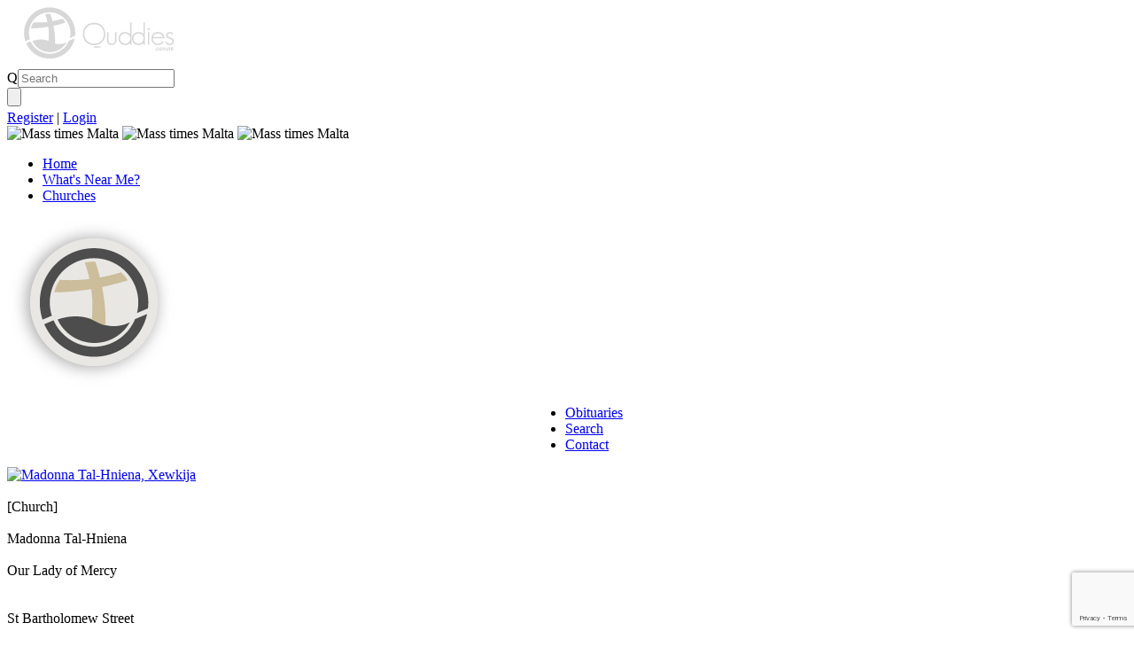

--- FILE ---
content_type: text/html; charset=UTF-8
request_url: https://www.quddies.com.mt/churches/506/Madonna-Tal-Hniena/Xewkija
body_size: 7354
content:
<!DOCTYPE html><html xmlns="http://www.w3.org/1999/xhtml" lang="en" itemscope itemtype="http://schema.org/TouristAttraction">

<head>
	<meta http-equiv="Content-Type" content="text/html; charset=utf-8" />	<title>
		Madonna Tal-Hniena - Church - Xewkija, Gozo	</title>
	<link rel="icon" href="/favicon.png" sizes="32x32"> <!-- 32x32 -->
	<link rel="shortcut icon" href="/favicon_quddies.ico" type="image/x-icon"> <!-- 16 x 16 -->
	<link rel="apple-touch-icon" href="/favicon.png">
	<link rel="stylesheet" type="text/css" href="/css/quddies.style.screen.css" /><link rel="stylesheet" type="text/css" href="/css/quddies.style.print.css" media="print" /><link rel="stylesheet" type="text/css" href="https://code.jquery.com/ui/1.10.3/themes/smoothness/jquery-ui.css" /><link rel="stylesheet" type="text/css" href="/css/fineuploader.css" /><script type="text/javascript" src="/js/jquery-1.8.3.js"></script><script type="text/javascript" src="https://code.jquery.com/ui/1.10.3/jquery-ui.js"></script><script type="text/javascript" src="/js/jquery.validate.min.js"></script><script type="text/javascript" src="/js/common.js"></script><script type="text/javascript" src="/js/jquery.jeditable.js"></script><script type="text/javascript" src="/js/jquery.cookieMessage.min.js"></script><script type="text/javascript" src="/js/jquery.slider.js"></script>		<meta name="description" content="Church page for Madonna Tal-Hniena which is located in Xewkija, Gozo" />
		<meta name="viewport" content="width=1002" />
	<meta itemprop="name" content="Quddies.com.mt - Churches in Malta and Gozo" />
	<meta itemprop="description" content="Quddies.com.mt is a repository of Roman Catholic chapels, pastoral centres, churches, sanctuaries, basilicas, and cathedrals in Malta and Gozo, enlisting all mass celebrations taking place within." />
	<meta itemprop="image" content="/img/quddies_full_logo.png" />
	<meta name="author" content="Thomas Gatt - TG Development" />
	<link rel="stylesheet" href="https://cdn.jsdelivr.net/gh/fancyapps/fancybox@3.5.7/dist/jquery.fancybox.min.css" />
	<script async src="https://pagead2.googlesyndication.com/pagead/js/adsbygoogle.js?client=ca-pub-1956212626071418"
     crossorigin="anonymous"></script>
</head>

<body>

	<!-- Google tag (gtag.js) -->
<script async src="https://www.googletagmanager.com/gtag/js?id=UA-31334289-1"></script>
<script>
  window.dataLayer = window.dataLayer || [];
  function gtag(){dataLayer.push(arguments);}
  gtag('js', new Date());

  gtag('config', 'UA-31334289-1');
</script>
		<div id="top-header">
		<div id="feedback-button" onclick="goToByScrollAndHighlight('feedback');"></div>
		<div class="wrapper" style="position: relative;">
			<div id="top-logo">
				<a href="/" title="Quddies.com.mt">
					<img src="/img/quddies_full_logo.png" height="66" width="204" alt="Quddies.com.mt" title="Quddies.com.mt - Mass Times | Churches | Chapels - Malta, Gozo & Comino">
				</a>
			</div>
			<div id="search-area">
				<form action="/search" class="right" id="search_form" method="get" accept-charset="utf-8">
					<div class="left" style="margin-right: 10px;">
						<div class="input text"><label for="searchQ">Q</label><input name="q" class="search-box required" placeholder="Search" type="text" id="searchQ"></div>
					</div>
					<div class="left">
						<div class="submit"><input type="submit" value="" id="search_button"></div>
					</div>
					<div class="clear"></div>
				</form>
				<div class="clear"></div>
				<div class="clear"></div>
				<div id="account">
											<a href="/users">Register</a> | <a href="/users">Login</a>
										<h1 style="display: none">Quddies.com.mt - Search for Churches, Chapels and Mass times in Malta, Gozo and Comino</h1>
					<h2 style="display: none">Churches Malta</h2>
					<h3 style="display: none">Mass Times in Malta</h3>
				</div>
			</div>
			<div class="clear"></div>
		</div>
		<div class="clear"></div>
	</div>

	<div class="wrapper">
		<div id="banner">
			<div id="slideshow">
									<img src="/admin_img/banners/TaPinu.jpg" width="1002" height="270" class='active' alt="Mass times Malta" />

									<img src="/admin_img/banners/banner2.jpg" width="1002" height="270"  alt="Mass times Malta" />

									<img src="/admin_img/banners/quddies_banner.jpg" width="1002" height="270"  alt="Mass times Malta" />

							</div>

		</div>
		<div class="clear"></div>

		<div id="menu">
			<div id="menu-wrap">
				<ul>
					<li><a href="/"  title="Quddies - Churches, Chapels and Mass times in Malta and Gozo">Home</a></li><li><a href="/nearby"  title="Churches & Chapels near me with upcoming masses in Malta & Gozo">What's Near Me?</a></li><li><a href="/churches"  title="Quddies.com.mt - Churches in Malta, Gozo and Comino">Churches</a></li>				</ul>
				<a href="/" title="Quddies Malta"><img src="/img/quddies.com.mt.png" id="logo" alt="Quddies Malta" /></a>
				<ul style="margin-left: 590px">
		<li><a href="https://www.rip.com.mt"  title="Obituaries" target="_blank">Obituaries</a></li><li><a href="/search"  title="Search on Quddies for Churches, Mass Times">Search</a></li><li><a href="/contact-us"  title="Contact Quddies.com.mt">Contact</a></li>				</ul>
			</div>
		</div>

		<div class="clear"></div>

		<div id="content">
			<div id="content-wrap">
								
				

<script type="text/javascript">
	$(document).ready(function() {
		$(".timetable-text").click(function() {
			var data = $(this).attr('data');

			var img = $("#"+data+"-img").attr('data');

			var text = $(this).find(".toggleArrowText");

				if (text.html().indexOf("hide") >= 0) {
					var updatedText = text.html().replace("hide", "view");
				}
				else if (text.html().indexOf("view") >= 0) {
					var updatedText = text.html().replace("view", "hide");
				}
				text.html(updatedText);

			if (img == "up") {
				var src = $("#"+data+"-img").attr("src").replace("up.png", "down.png");
				$("#"+data+"-img").attr('src', src);
				$("#"+data+"-img").attr('data', 'down');
			}
			if (img == "down") {

				var src = $("#"+data+"-img").attr("src").replace("down.png", "up.png");
				$("#"+data+"-img").attr('src', src);

				$("#"+data+"-img").attr('data', 'up');
			}

			$("#"+data).slideToggle("slow");
		});

		
		
		//goToByScroll('content');
	});
</script>
		<script type="text/javascript" src="/fancybox/jquery.fancybox.js?v=2.1.5"></script>
		<link rel="stylesheet" type="text/css" href="/fancybox/jquery.fancybox.css?v=2.1.5" media="screen" />
		<script>
			$(document).ready(function() {
				$(".fancybox-effects-d").fancybox({
					openEffect : 'elastic',
					openSpeed  : 150,

					closeEffect : 'elastic',
					closeSpeed  : 150,

					closeClick : true,

				});
			});
		</script>

		<div id="left-side">
			<div id="church_info">
				<div id="church-info-wrap">
											<a class="fancybox-effects-d" href="/admin_img/churches/506_resize.jpg" title="Madonna Tal-Hniena, Xewkija"><img width="188" src="/admin_img/churches/506_resize.jpg" alt="Madonna Tal-Hniena, Xewkija"  title="Madonna Tal-Hniena, Xewkija" /></a>
										<br/><br/>
					<span class="bold">[Church]</span><br/><br/>

					<div class="editable left bold" id="name_mt|506">Madonna Tal-Hniena</div>
					<br/>
					<div class="editable left italics" id="name_en|506">Our Lady of Mercy</div>
					<br/>
					<div class="clear"></div>
					<br/>
					<div class="editable left" id="address|506">St Bartholomew Street</div>
					<br/>
					<div class="editable left" id="address2|506"></div>
					
					Xewkija<br/>					<div class="editable left" id="postcode|506"></div>
					
					<br/>
					<div style="font-size: 11px">

						<div class="left">Priest in Charge:</div>						<br/>						<div class="editable bold left" id="priest|506">Mgr. Daniel Xerri</div>
						<br/><br/>

																		<div class="editable left bold" id="telephone|506"></div>
						<br/><br/>

																		<div class="editable bold left" id="fax|506"></div>
						<br/><br/>

												<span class="bold"><span style="word-wrap: break-word;"></span></span>
						<br/><br/>

												<span class="bold"><span style="word-wrap: break-word;"></span></span>
						<br/><br/><br/>

																								

					</div>
					<div class="clear"></div>
											<div class="church-button" id='addFav' data="506">
						 <a href="/login"> 						<img width="30" src="/img/star.png" alt="Add to Favourites" class="left" style="margin-left: 5px; margin-right: 15px;" />
						<div class="left">
							<h4 style="margin-top:5px; color: #000">Star this place!</h4>
						</div>
						<div class="clear"></div>
						</a>					</div>

					<br/>
				</div>
			</div>
			<div class="clear"></div>
			
			<div style="width: 220px;">
				<!-- QUDDIES AD BANNER -->
				<script async src="https://pagead2.googlesyndication.com/pagead/js/adsbygoogle.js?client=ca-pub-1956212626071418"
     crossorigin="anonymous"></script>
				<ins class="adsbygoogle"
					style="display:block; background-color:#eaeaea; height: 450px; margin: 10px 0;"
					data-ad-client="ca-pub-1956212626071418"
					data-ad-slot="8291279403"
					data-full-width-responsive="true"></ins>
				<script>
					(adsbygoogle = window.adsbygoogle || []).push({});
				</script>
			</div>

			<script type="text/javascript">
				$(document).ready(function() {
					$("#ReportForm").validate({ errorPlacement: function(error, element) {} });

					$( "#dialog-form" ).dialog({
						autoOpen: false,
						height: 450,
						width: 350,
						draggable: false,
						resizable: false,
						modal: true,
						open: function(){
									$('.ui-widget-overlay').bind('click',function(){
										$('#dialog-form').dialog('close');
									})
								},
								buttons: {
									"Report": function() {
										if ($("#ReportForm").valid()) {
											var formData = $("#ReportForm").serialize();
											var formAction = $("#ReportForm").attr('action');

											$("#report_loading-div").fadeIn("fast");

											$.ajax({
												type: 'POST',
												url: formAction,
												data: formData,
												success: function(data){
													if (data == "1") {
														$("#ReportForm").slideUp("slow", function() {
															$("#ReportForm").html("<br/><h5>Thank you for your feedback!</h5> <br/>We appreciate your assistance and help!<br/>").slideDown();
														});
													}
													else {
														alert("Please reload the page and try again. If it persists please contact us using the contact page");
														//Recaptcha.reload();
													}
													$("#report_loading-div").fadeOut("fast");
												},
												error: function(XMLHttpRequest, textStatus, errorThrown) {
													$("#report_loading-div").fadeOut("fast");
												}
											});
										}

									},
									"Close": function() {
										$( this ).dialog( "close" );
									}
								}
					});

					$( ".report" ).click(function() {
						$( "#dialog-form" ).dialog( "open" );
					});
				});
				</script>

			<div id="dialog-form" title="Modify inaccurate data">
				<div id="report_loading-div" class="right" style="display: none; margin-right: 17px; margin-top: 2px;"><img src="/admin_img/ajax-loader.gif" alt="" /></div>
				<form action="/feedback/report" id="ReportForm" method="post" accept-charset="utf-8"><div style="display:none;"><input type="hidden" name="_method" value="POST"/><input type="hidden" name="data[_Token][key]" value="ff16e66a334da2cf768679159500ea9173baea01" id="Token1668428701"/></div><small><span class="bold">Your email address:</span></small><br/><div class="input text"><label for="ReportEmail"></label><input name="data[Report][email]" class="required email" style="width:240px" placeholder="Please enter your email address" type="text" id="ReportEmail"/></div><br/><small><span class="bold">Kindly provide some details</span></small><br/><div class="input textarea"><label for="ReportComments"></label><textarea name="data[Report][comments]" class="required" cols="43" style="float: left; resize: none" placeholder="Please enter the report details" rows="6" id="ReportComments"></textarea></div><input type="hidden" name="data[Report][here]" value="/churches/506/Madonna-Tal-Hniena/Xewkija" id="ReportHere"/><input type="hidden" name="data[Report][church_id]" value="506" id="ReportChurchId"/><input type="hidden" name="data[Report][g-captcha-response]" id="ReportG-captcha-response"/><div style="display:none;"><input type="hidden" name="data[_Token][fields]" value="065551ad504439efefd02fd0ea542a606dca2e0f%3AReport.church_id%7CReport.g-captcha-response%7CReport.here" id="TokenFields1962433294"/><input type="hidden" name="data[_Token][unlocked]" value="" id="TokenUnlocked517612189"/></div></form>				<div class="clear"></div>
			</div>
			<script src="https://www.google.com/recaptcha/api.js?render=6Ldhta4UAAAAAAKzH5G6dH-N70lQbJpnzGQbJwVs"></script>
			<script>
				$(document).ready(function() {
					function SetCaptchaToken() {
						grecaptcha.ready(function() {
						grecaptcha.execute('6Ldhta4UAAAAAAKzH5G6dH-N70lQbJpnzGQbJwVs', {action: 'quddies_report_page'}).then(function(token) {
							$('#ReportG-captcha-response').val(token);
						});
						});
					}

					SetCaptchaToken();
					setInterval(function () { SetCaptchaToken(); }, 2 * 60 * 1000);
				});
			</script>
			
			<div class="report">
				<img width="23" src="/img/report.png" class="left" alt="Search" style="margin-right: 4px" />
				<div class="left">
					<div style="color: #000; font-size: 13px; margin-top: 3px;">Modify inaccurate data</div>
				</div>
				<div class="clear"></div>
			</div>
			<div class="edit">
				<a href="/login">
					<img width="23" src="/img/edit.png" class="left" alt="Register / Login" style="margin-right: 2px" />
					<div class="left">
						<div style="font-size: 13px; margin-top: 3px; color: #d7d7d7">Register / Login</div>
					</div>
					<div class="clear"></div>
				</a>
			</div>
			<div class="find">
				<a href="/search">
					<img width="23" src="/img/find.png" class="left" alt="Search" style="margin-right: 4px" />
					<div class="left">
						<div style="color: #000; font-size: 13px; margin-top: 3px;">Find a Mass</div>
					</div>
					<div class="clear"></div>
				</a>
			</div>
			<div id="feedback" class="form_bg statistics" style="margin-top: 15px">
	<div class="left" style="display: block; padding: 10px;">
		<span class="bold">Feedback</span>
		<br/>
		<small>We'd love to hear what you think</small>
	
		<div id="loading-div" class="right" style="display: none; margin-right: 17px; margin-top: 13px;"><img src="/admin_img/ajax-loader.gif" alt="" /></div>

		
		<form action="/feedback/post" id="FeedbackIndexForm" method="post" accept-charset="utf-8"><div style="display:none;"><input type="hidden" name="_method" value="POST"/><input type="hidden" name="data[_Token][key]" value="ff16e66a334da2cf768679159500ea9173baea01" id="Token1143125926"/></div><br/>		
		<div class="hide">
			<label>Leave this blank: <input type="text" class="hide" name="leaveblank2" value="quddies"></label><br>
			<label>Do not change this: <input type="text" class="hide" name="dontchange2" value="http://test" ></label>
		</div>
		
		<div class="input textarea"><label for="FeedbackComments">Comments:</label><textarea name="data[Feedback][comments]" class="required" cols="21" style="width: 180px; float: left; resize: none" placeholder="Please write your comments here." rows="6" id="FeedbackComments"></textarea></div><input type="hidden" name="data[Feedback][here]" value="/churches/506/Madonna-Tal-Hniena/Xewkija" id="FeedbackHere"/>				<br/><span class="italics" style="color: gray"><small>Please include your email address if you want us to get back to you.</small></span>
		<input type="hidden" name="data[Feedback][g-captcha-response]" id="FeedbackG-captcha-response"/><div class="submit"><input  type="submit" value="Submit"/></div><div style="display:none;"><input type="hidden" name="data[_Token][fields]" value="eed90bcb8b5ab342f5876d789ddb880dd29d7ae9%3AFeedback.g-captcha-response%7CFeedback.here" id="TokenFields1984412994"/><input type="hidden" name="data[_Token][unlocked]" value="" id="TokenUnlocked66851150"/></div></form>		<small style="color: gray">This form is protected by reCAPTCHA and the Google
    <a href="https://policies.google.com/privacy">Privacy Policy</a> and
    <a href="https://policies.google.com/terms">Terms of Service</a> apply.</small>
	</div>
	<div class="clear"></div>
	
</div>

<div id="arrow"><img src="/img/arrow_left.png" alt="" /></div>
<script src="https://www.google.com/recaptcha/api.js?render=6Ldhta4UAAAAAAKzH5G6dH-N70lQbJpnzGQbJwVs"></script>
<script>
	$(document).ready(function() {
		function SetCaptchaToken() {
			grecaptcha.ready(function() {
			grecaptcha.execute('6Ldhta4UAAAAAAKzH5G6dH-N70lQbJpnzGQbJwVs', {action: 'quddies_feedback_page'}).then(function(token) {
				$('#FeedbackG-captcha-response').val(token);
			});
			});
		}

		SetCaptchaToken();
		setInterval(function () { SetCaptchaToken(); }, 2 * 60 * 1000);
	});
</script>		</div>

		<div id="right-side">
			<div class="timetable-text" style="font-weight: normal"><h2><span class="bold">Madonna Tal-Hniena</span></h2><h3><span class="italics">Our Lady of Mercy</span></h3></div>
	
			<script async src="https://pagead2.googlesyndication.com/pagead/js/adsbygoogle.js?client=ca-pub-1956212626071418"
     crossorigin="anonymous"></script>
			<ins class="adsbygoogle"
     style="display:inline-block;width:100%;height:90px; margin-top: 10px;"
     data-ad-client="ca-pub-1956212626071418"
     data-ad-slot="7859485828"></ins>
	<script>
		(adsbygoogle = window.adsbygoogle || []).push({});
	</script>

			<br/>

			
			<button id="loadMap" style="background-color: #4d4d4d;
				border: 0;
				padding: 10px;
				width: 200px;
				text-align: center;
				display: block;
				color: white;
				width: 100%;">Load Map</button>

			<script>
				$("#loadMap").click(function() {
					$("#map").css('display','block')
					$(this).fadeOut();
				});
			</script>
							<script type='text/javascript' src='https://maps.googleapis.com/maps/api/js?key=AIzaSyDuq_N3zV8vGdHNxScV8d1ZWbUNNVLO4zg'></script>
				<script type="text/javascript">
				//<![CDATA[
var infowindow=new google.maps.InfoWindow();var markersmap=[];var to_htmlsmap=[];var from_htmlsmap=[];var mapmap=null;function onLoadmap(){var mapObjmap=document.getElementById("map");if(mapObjmap!='undefined'&&mapObjmap!=null){var mapOptionsmap={scrollwheel:true,zoom:16,mapTypeId:google.maps.MapTypeId.ROADMAP,mapTypeControl:true,mapTypeControlOptions:{style:google.maps.MapTypeControlStyle.DEFAULT}};mapOptionsmap.center=new google.maps.LatLng(36.032530,14.267930);var stylesmap=1;mapmap=new google.maps.Map(mapObjmap,mapOptionsmap);mapmap.setOptions({styles:stylesmap});var point=new google.maps.LatLng(36.03253,14.26793);markersmap.push(createMarker(mapmap,point,"Madonna Tal-Hniena","Madonna Tal-Hniena<br\/>St Bartholomew Street<br\/>Xewkija",'','',"",''));}}
function createMarker(map,point,title,html,icon,icon_shadow,sidebar_id,openers){var marker_options={position:point,map:map,title:title};if(icon!=''){marker_options.icon=icon;}
if(icon_shadow!=''){marker_options.shadow=icon_shadow;}
var new_marker=new google.maps.Marker(marker_options);if(html!=''){google.maps.event.addListener(new_marker,'click',function(){infowindow.close();infowindow.setContent(html);infowindow.open(map,new_marker);});if(openers!=''&&!isEmpty(openers)){for(var i in openers){var opener=document.getElementById(openers[i]);opener.onclick=function(){infowindow.close();infowindow.setContent(html);infowindow.open(map,new_marker);return false;};}}
if(sidebar_id!=''){var sidebar=document.getElementById(sidebar_id);if(sidebar!=null&&sidebar!=undefined&&title!=null&&title!=''){var newlink=document.createElement('a');newlink.onclick=function(){infowindow.open(map,new_marker);return false};newlink.innerHTML=title;sidebar.appendChild(newlink);}}}
return new_marker;}
function isArray(a){return isObject(a)&&a.constructor==Array;}
function isObject(a){return(a&&typeof a=='object')||isFunction(a);}
function isFunction(a){return typeof a=='function';}
function isEmpty(obj){for(var i in obj){return false;}return true;}//]]>
				</script>

				<script type="text/javascript">document.getElementById("loadMap").onclick=onLoadmap;</script>				<script type="text/javascript">
//<![CDATA[
document.write('<div id="map" style="width: 714px; height: 250px; position:relative; display: none;"><\/div>');
//]]>
</script>
<noscript><b>Javascript must be enabled in order to use Google Maps.</b></noscript>
				<div id="sidebar_map" class="sidebar_map"></div>
			
			<script>
				$("#seeMap").click(function() {
					$("#mapStuff").html();
				});
			</script>
			<div id="mapStuff"></div>

			<div class="clear"></div>
			<br/>
				<div  id="times_na">
		<table class="quddiesTable">
			<tr class="topRow no-top">
				<th><span class="bold">Day</span></th>
				<th><div style="text-align: left"><span class="bold">&nbsp; Time & Language</span></div></th>
			</tr>
								<tr class='today no-pointer'>
							<td >Monday</td>
							<td><div class='time left' style='margin-top: 3px; margin-bottom: 3px; width: 65px;'>6:45am<br/>Maltese</div></td>
						</tr>
											<tr >
							<td >Tuesday</td>
							<td><div class='time left' style='margin-top: 3px; margin-bottom: 3px; width: 65px;'>6:45am<br/>Maltese</div></td>
						</tr>
											<tr >
							<td >Wednesday</td>
							<td><div class='time left' style='margin-top: 3px; margin-bottom: 3px; width: 65px;'>6:45am<br/>Maltese</div></td>
						</tr>
											<tr >
							<td >Thursday</td>
							<td><div class='time left' style='margin-top: 3px; margin-bottom: 3px; width: 65px;'>6:45am<br/>Maltese</div></td>
						</tr>
											<tr >
							<td >Friday</td>
							<td><div class='time left' style='margin-top: 3px; margin-bottom: 3px; width: 65px;'>6:45am<br/>Maltese</div></td>
						</tr>
											<tr >
							<td >Saturday</td>
							<td><div class='time left' style='margin-top: 3px; margin-bottom: 3px; width: 65px;'>6:45am<br/>Maltese</div></td>
						</tr>
											<tr >
							<td >Sunday</td>
							<td><div class='time left' style='margin-top: 3px; margin-bottom: 3px; width: 65px;'>7:00am<br/>Maltese</div></td>
						</tr>
					


		</table>
		<br/><br/>
	</div>

	<div class="notice"><small>Last modified on 16th November 2022 07:41</small></div>
	<br/>
				<div class="note2" style="text-align: left; padding-left: 8px">Share this page</div>
				<script type='text/javascript' src='//platform-api.sharethis.com/js/sharethis.js#property=5d24c38caca1ef0012990a43&product=inline-share-buttons' async='async'></script>

				<!--script type="text/javascript" src="https://ws.sharethis.com/button/buttons.js"></script>
				<script type="text/javascript">stLight.options({publisher: "72c496ae-32a3-49bb-9ac7-ef85228f427b"}); </script>
				<br/>
				<span class='st_fblike_hcount'></span>
				<span class='st_twitter_hcount'></span>
				<span class='st_plusone_hcount'></span>
				<span class='st_email_hcount'></span>
				<span class='st_sharethis_hcount'></span>-->
				<div class="sharethis-inline-share-buttons"></div>
		</div>			</div>
		</div>
		<div class="clear"></div>

		<div id="footer">
			<div class="footer-wrap">
				<div id="footer-about">
					<h3>About us</h3>
					<br />
					<p>
						<a href="/" title="Quddies.com.mt">Quddies.com.mt</a> is a repository of Roman Catholic chapels, pastoral centres, churches, sanctuaries, basilicas, and cathedrals in Malta and Gozo, enlisting all mass celebrations taking place within.
						<br /><br /><a href="/about-us" title="About Quddies.com.mt">Read more &rsaquo;</a>
					</p>
				</div>
				<div class="footer-seperator"></div>
				<div class="footer-menu">
					<h3>Browse</h3><br />
					<ul><li><a href="/home">Home</a></li><li><a href="/nearby">What's Near Me?</a></li><li><a href="/churches">Churches</a></li><li><a href="https://www.rip.com.mt" target="_blank">Obituaries</a></li><li><a href="/search">Search</a></li><li><a href="/about-us">About us</a></li><li><a href="/contact-us">Contact</a></li><li><a href="/pages/privacy-policy">Privacy Policy</a></li></ul>				</div>
				<div class="footer-seperator"></div>
				<div class="footer-menu">
					<h3>Connect</h3>
										<a href="https://www.facebook.com/Quddies" target="_blank"><img width="180px" src="/img/fb_like.png" alt="Like us on Facebook!" /></a>
				</div>
				<div class="footer-seperator"></div>
				<div class="footer-menu">
					<h3>Get in Touch</h3>
					<br /><br />
					Queries?<br />
					Suggestions?<br />
					<br />We'll love it!
					<br />Click <a href="/contact-us">here</a> to contact us

					<br /><br /><br />
				</div>
			</div>
			<div class="clear"></div>
		</div>
		<div id="footer-text">
			<div class="footer-wrap2">
				Copyright &copy; 2026. Quddies.com.mt. All rights Reserved.
			</div>
		</div>
		<div class="clear"></div>
		<div class="tgdevelopment">
			<div class="logo-footer">
				<a href="http://www.tgdevelopment.com/" target="_blank" title="Developed by TGDevelopment"><img src="/img/tgdevelopment.png" alt="TGDevelopment" width="35" title="Developed by TGDevelopment" /></a>
			</div>
			<div class="tgdev-footer">
				<a href="http://www.tgdevelopment.com/" target="_blank" title="Developed by TGDevelopment"><img src="/img/tgdevelopment-logo.png" alt="TGDevelopment" width="130" title="Developed by TGDevelopment" /></a>
			</div>
		</div>
		<div class="clear"></div>
	</div>
	<script>
		$.cookieMessage({
			'mainMessage': 'This website uses cookies to give you the best online experience. By using this website you consent to our use of these cookies. For more information visit our <a href="https://www.quddies.com.mt/pages/privacy-policy">Privacy Policy</a>. ',
			'acceptButton': 'Ok',
			'fontSize': '12px',
			'btnBackgroundColor': '#decea7',
			'btnFontColor': '#222',
			'linkFontColor': '#decea7',
			'backgroundColor': '#222',
		});
	</script>
	<script defer src="https://static.cloudflareinsights.com/beacon.min.js/vcd15cbe7772f49c399c6a5babf22c1241717689176015" integrity="sha512-ZpsOmlRQV6y907TI0dKBHq9Md29nnaEIPlkf84rnaERnq6zvWvPUqr2ft8M1aS28oN72PdrCzSjY4U6VaAw1EQ==" data-cf-beacon='{"version":"2024.11.0","token":"c95bc1966e4542d486a2cb2b3258bca2","r":1,"server_timing":{"name":{"cfCacheStatus":true,"cfEdge":true,"cfExtPri":true,"cfL4":true,"cfOrigin":true,"cfSpeedBrain":true},"location_startswith":null}}' crossorigin="anonymous"></script>
</body>

</html>

--- FILE ---
content_type: text/html; charset=utf-8
request_url: https://www.google.com/recaptcha/api2/anchor?ar=1&k=6Ldhta4UAAAAAAKzH5G6dH-N70lQbJpnzGQbJwVs&co=aHR0cHM6Ly93d3cucXVkZGllcy5jb20ubXQ6NDQz&hl=en&v=N67nZn4AqZkNcbeMu4prBgzg&size=invisible&anchor-ms=20000&execute-ms=30000&cb=u4u8nyr55aos
body_size: 48546
content:
<!DOCTYPE HTML><html dir="ltr" lang="en"><head><meta http-equiv="Content-Type" content="text/html; charset=UTF-8">
<meta http-equiv="X-UA-Compatible" content="IE=edge">
<title>reCAPTCHA</title>
<style type="text/css">
/* cyrillic-ext */
@font-face {
  font-family: 'Roboto';
  font-style: normal;
  font-weight: 400;
  font-stretch: 100%;
  src: url(//fonts.gstatic.com/s/roboto/v48/KFO7CnqEu92Fr1ME7kSn66aGLdTylUAMa3GUBHMdazTgWw.woff2) format('woff2');
  unicode-range: U+0460-052F, U+1C80-1C8A, U+20B4, U+2DE0-2DFF, U+A640-A69F, U+FE2E-FE2F;
}
/* cyrillic */
@font-face {
  font-family: 'Roboto';
  font-style: normal;
  font-weight: 400;
  font-stretch: 100%;
  src: url(//fonts.gstatic.com/s/roboto/v48/KFO7CnqEu92Fr1ME7kSn66aGLdTylUAMa3iUBHMdazTgWw.woff2) format('woff2');
  unicode-range: U+0301, U+0400-045F, U+0490-0491, U+04B0-04B1, U+2116;
}
/* greek-ext */
@font-face {
  font-family: 'Roboto';
  font-style: normal;
  font-weight: 400;
  font-stretch: 100%;
  src: url(//fonts.gstatic.com/s/roboto/v48/KFO7CnqEu92Fr1ME7kSn66aGLdTylUAMa3CUBHMdazTgWw.woff2) format('woff2');
  unicode-range: U+1F00-1FFF;
}
/* greek */
@font-face {
  font-family: 'Roboto';
  font-style: normal;
  font-weight: 400;
  font-stretch: 100%;
  src: url(//fonts.gstatic.com/s/roboto/v48/KFO7CnqEu92Fr1ME7kSn66aGLdTylUAMa3-UBHMdazTgWw.woff2) format('woff2');
  unicode-range: U+0370-0377, U+037A-037F, U+0384-038A, U+038C, U+038E-03A1, U+03A3-03FF;
}
/* math */
@font-face {
  font-family: 'Roboto';
  font-style: normal;
  font-weight: 400;
  font-stretch: 100%;
  src: url(//fonts.gstatic.com/s/roboto/v48/KFO7CnqEu92Fr1ME7kSn66aGLdTylUAMawCUBHMdazTgWw.woff2) format('woff2');
  unicode-range: U+0302-0303, U+0305, U+0307-0308, U+0310, U+0312, U+0315, U+031A, U+0326-0327, U+032C, U+032F-0330, U+0332-0333, U+0338, U+033A, U+0346, U+034D, U+0391-03A1, U+03A3-03A9, U+03B1-03C9, U+03D1, U+03D5-03D6, U+03F0-03F1, U+03F4-03F5, U+2016-2017, U+2034-2038, U+203C, U+2040, U+2043, U+2047, U+2050, U+2057, U+205F, U+2070-2071, U+2074-208E, U+2090-209C, U+20D0-20DC, U+20E1, U+20E5-20EF, U+2100-2112, U+2114-2115, U+2117-2121, U+2123-214F, U+2190, U+2192, U+2194-21AE, U+21B0-21E5, U+21F1-21F2, U+21F4-2211, U+2213-2214, U+2216-22FF, U+2308-230B, U+2310, U+2319, U+231C-2321, U+2336-237A, U+237C, U+2395, U+239B-23B7, U+23D0, U+23DC-23E1, U+2474-2475, U+25AF, U+25B3, U+25B7, U+25BD, U+25C1, U+25CA, U+25CC, U+25FB, U+266D-266F, U+27C0-27FF, U+2900-2AFF, U+2B0E-2B11, U+2B30-2B4C, U+2BFE, U+3030, U+FF5B, U+FF5D, U+1D400-1D7FF, U+1EE00-1EEFF;
}
/* symbols */
@font-face {
  font-family: 'Roboto';
  font-style: normal;
  font-weight: 400;
  font-stretch: 100%;
  src: url(//fonts.gstatic.com/s/roboto/v48/KFO7CnqEu92Fr1ME7kSn66aGLdTylUAMaxKUBHMdazTgWw.woff2) format('woff2');
  unicode-range: U+0001-000C, U+000E-001F, U+007F-009F, U+20DD-20E0, U+20E2-20E4, U+2150-218F, U+2190, U+2192, U+2194-2199, U+21AF, U+21E6-21F0, U+21F3, U+2218-2219, U+2299, U+22C4-22C6, U+2300-243F, U+2440-244A, U+2460-24FF, U+25A0-27BF, U+2800-28FF, U+2921-2922, U+2981, U+29BF, U+29EB, U+2B00-2BFF, U+4DC0-4DFF, U+FFF9-FFFB, U+10140-1018E, U+10190-1019C, U+101A0, U+101D0-101FD, U+102E0-102FB, U+10E60-10E7E, U+1D2C0-1D2D3, U+1D2E0-1D37F, U+1F000-1F0FF, U+1F100-1F1AD, U+1F1E6-1F1FF, U+1F30D-1F30F, U+1F315, U+1F31C, U+1F31E, U+1F320-1F32C, U+1F336, U+1F378, U+1F37D, U+1F382, U+1F393-1F39F, U+1F3A7-1F3A8, U+1F3AC-1F3AF, U+1F3C2, U+1F3C4-1F3C6, U+1F3CA-1F3CE, U+1F3D4-1F3E0, U+1F3ED, U+1F3F1-1F3F3, U+1F3F5-1F3F7, U+1F408, U+1F415, U+1F41F, U+1F426, U+1F43F, U+1F441-1F442, U+1F444, U+1F446-1F449, U+1F44C-1F44E, U+1F453, U+1F46A, U+1F47D, U+1F4A3, U+1F4B0, U+1F4B3, U+1F4B9, U+1F4BB, U+1F4BF, U+1F4C8-1F4CB, U+1F4D6, U+1F4DA, U+1F4DF, U+1F4E3-1F4E6, U+1F4EA-1F4ED, U+1F4F7, U+1F4F9-1F4FB, U+1F4FD-1F4FE, U+1F503, U+1F507-1F50B, U+1F50D, U+1F512-1F513, U+1F53E-1F54A, U+1F54F-1F5FA, U+1F610, U+1F650-1F67F, U+1F687, U+1F68D, U+1F691, U+1F694, U+1F698, U+1F6AD, U+1F6B2, U+1F6B9-1F6BA, U+1F6BC, U+1F6C6-1F6CF, U+1F6D3-1F6D7, U+1F6E0-1F6EA, U+1F6F0-1F6F3, U+1F6F7-1F6FC, U+1F700-1F7FF, U+1F800-1F80B, U+1F810-1F847, U+1F850-1F859, U+1F860-1F887, U+1F890-1F8AD, U+1F8B0-1F8BB, U+1F8C0-1F8C1, U+1F900-1F90B, U+1F93B, U+1F946, U+1F984, U+1F996, U+1F9E9, U+1FA00-1FA6F, U+1FA70-1FA7C, U+1FA80-1FA89, U+1FA8F-1FAC6, U+1FACE-1FADC, U+1FADF-1FAE9, U+1FAF0-1FAF8, U+1FB00-1FBFF;
}
/* vietnamese */
@font-face {
  font-family: 'Roboto';
  font-style: normal;
  font-weight: 400;
  font-stretch: 100%;
  src: url(//fonts.gstatic.com/s/roboto/v48/KFO7CnqEu92Fr1ME7kSn66aGLdTylUAMa3OUBHMdazTgWw.woff2) format('woff2');
  unicode-range: U+0102-0103, U+0110-0111, U+0128-0129, U+0168-0169, U+01A0-01A1, U+01AF-01B0, U+0300-0301, U+0303-0304, U+0308-0309, U+0323, U+0329, U+1EA0-1EF9, U+20AB;
}
/* latin-ext */
@font-face {
  font-family: 'Roboto';
  font-style: normal;
  font-weight: 400;
  font-stretch: 100%;
  src: url(//fonts.gstatic.com/s/roboto/v48/KFO7CnqEu92Fr1ME7kSn66aGLdTylUAMa3KUBHMdazTgWw.woff2) format('woff2');
  unicode-range: U+0100-02BA, U+02BD-02C5, U+02C7-02CC, U+02CE-02D7, U+02DD-02FF, U+0304, U+0308, U+0329, U+1D00-1DBF, U+1E00-1E9F, U+1EF2-1EFF, U+2020, U+20A0-20AB, U+20AD-20C0, U+2113, U+2C60-2C7F, U+A720-A7FF;
}
/* latin */
@font-face {
  font-family: 'Roboto';
  font-style: normal;
  font-weight: 400;
  font-stretch: 100%;
  src: url(//fonts.gstatic.com/s/roboto/v48/KFO7CnqEu92Fr1ME7kSn66aGLdTylUAMa3yUBHMdazQ.woff2) format('woff2');
  unicode-range: U+0000-00FF, U+0131, U+0152-0153, U+02BB-02BC, U+02C6, U+02DA, U+02DC, U+0304, U+0308, U+0329, U+2000-206F, U+20AC, U+2122, U+2191, U+2193, U+2212, U+2215, U+FEFF, U+FFFD;
}
/* cyrillic-ext */
@font-face {
  font-family: 'Roboto';
  font-style: normal;
  font-weight: 500;
  font-stretch: 100%;
  src: url(//fonts.gstatic.com/s/roboto/v48/KFO7CnqEu92Fr1ME7kSn66aGLdTylUAMa3GUBHMdazTgWw.woff2) format('woff2');
  unicode-range: U+0460-052F, U+1C80-1C8A, U+20B4, U+2DE0-2DFF, U+A640-A69F, U+FE2E-FE2F;
}
/* cyrillic */
@font-face {
  font-family: 'Roboto';
  font-style: normal;
  font-weight: 500;
  font-stretch: 100%;
  src: url(//fonts.gstatic.com/s/roboto/v48/KFO7CnqEu92Fr1ME7kSn66aGLdTylUAMa3iUBHMdazTgWw.woff2) format('woff2');
  unicode-range: U+0301, U+0400-045F, U+0490-0491, U+04B0-04B1, U+2116;
}
/* greek-ext */
@font-face {
  font-family: 'Roboto';
  font-style: normal;
  font-weight: 500;
  font-stretch: 100%;
  src: url(//fonts.gstatic.com/s/roboto/v48/KFO7CnqEu92Fr1ME7kSn66aGLdTylUAMa3CUBHMdazTgWw.woff2) format('woff2');
  unicode-range: U+1F00-1FFF;
}
/* greek */
@font-face {
  font-family: 'Roboto';
  font-style: normal;
  font-weight: 500;
  font-stretch: 100%;
  src: url(//fonts.gstatic.com/s/roboto/v48/KFO7CnqEu92Fr1ME7kSn66aGLdTylUAMa3-UBHMdazTgWw.woff2) format('woff2');
  unicode-range: U+0370-0377, U+037A-037F, U+0384-038A, U+038C, U+038E-03A1, U+03A3-03FF;
}
/* math */
@font-face {
  font-family: 'Roboto';
  font-style: normal;
  font-weight: 500;
  font-stretch: 100%;
  src: url(//fonts.gstatic.com/s/roboto/v48/KFO7CnqEu92Fr1ME7kSn66aGLdTylUAMawCUBHMdazTgWw.woff2) format('woff2');
  unicode-range: U+0302-0303, U+0305, U+0307-0308, U+0310, U+0312, U+0315, U+031A, U+0326-0327, U+032C, U+032F-0330, U+0332-0333, U+0338, U+033A, U+0346, U+034D, U+0391-03A1, U+03A3-03A9, U+03B1-03C9, U+03D1, U+03D5-03D6, U+03F0-03F1, U+03F4-03F5, U+2016-2017, U+2034-2038, U+203C, U+2040, U+2043, U+2047, U+2050, U+2057, U+205F, U+2070-2071, U+2074-208E, U+2090-209C, U+20D0-20DC, U+20E1, U+20E5-20EF, U+2100-2112, U+2114-2115, U+2117-2121, U+2123-214F, U+2190, U+2192, U+2194-21AE, U+21B0-21E5, U+21F1-21F2, U+21F4-2211, U+2213-2214, U+2216-22FF, U+2308-230B, U+2310, U+2319, U+231C-2321, U+2336-237A, U+237C, U+2395, U+239B-23B7, U+23D0, U+23DC-23E1, U+2474-2475, U+25AF, U+25B3, U+25B7, U+25BD, U+25C1, U+25CA, U+25CC, U+25FB, U+266D-266F, U+27C0-27FF, U+2900-2AFF, U+2B0E-2B11, U+2B30-2B4C, U+2BFE, U+3030, U+FF5B, U+FF5D, U+1D400-1D7FF, U+1EE00-1EEFF;
}
/* symbols */
@font-face {
  font-family: 'Roboto';
  font-style: normal;
  font-weight: 500;
  font-stretch: 100%;
  src: url(//fonts.gstatic.com/s/roboto/v48/KFO7CnqEu92Fr1ME7kSn66aGLdTylUAMaxKUBHMdazTgWw.woff2) format('woff2');
  unicode-range: U+0001-000C, U+000E-001F, U+007F-009F, U+20DD-20E0, U+20E2-20E4, U+2150-218F, U+2190, U+2192, U+2194-2199, U+21AF, U+21E6-21F0, U+21F3, U+2218-2219, U+2299, U+22C4-22C6, U+2300-243F, U+2440-244A, U+2460-24FF, U+25A0-27BF, U+2800-28FF, U+2921-2922, U+2981, U+29BF, U+29EB, U+2B00-2BFF, U+4DC0-4DFF, U+FFF9-FFFB, U+10140-1018E, U+10190-1019C, U+101A0, U+101D0-101FD, U+102E0-102FB, U+10E60-10E7E, U+1D2C0-1D2D3, U+1D2E0-1D37F, U+1F000-1F0FF, U+1F100-1F1AD, U+1F1E6-1F1FF, U+1F30D-1F30F, U+1F315, U+1F31C, U+1F31E, U+1F320-1F32C, U+1F336, U+1F378, U+1F37D, U+1F382, U+1F393-1F39F, U+1F3A7-1F3A8, U+1F3AC-1F3AF, U+1F3C2, U+1F3C4-1F3C6, U+1F3CA-1F3CE, U+1F3D4-1F3E0, U+1F3ED, U+1F3F1-1F3F3, U+1F3F5-1F3F7, U+1F408, U+1F415, U+1F41F, U+1F426, U+1F43F, U+1F441-1F442, U+1F444, U+1F446-1F449, U+1F44C-1F44E, U+1F453, U+1F46A, U+1F47D, U+1F4A3, U+1F4B0, U+1F4B3, U+1F4B9, U+1F4BB, U+1F4BF, U+1F4C8-1F4CB, U+1F4D6, U+1F4DA, U+1F4DF, U+1F4E3-1F4E6, U+1F4EA-1F4ED, U+1F4F7, U+1F4F9-1F4FB, U+1F4FD-1F4FE, U+1F503, U+1F507-1F50B, U+1F50D, U+1F512-1F513, U+1F53E-1F54A, U+1F54F-1F5FA, U+1F610, U+1F650-1F67F, U+1F687, U+1F68D, U+1F691, U+1F694, U+1F698, U+1F6AD, U+1F6B2, U+1F6B9-1F6BA, U+1F6BC, U+1F6C6-1F6CF, U+1F6D3-1F6D7, U+1F6E0-1F6EA, U+1F6F0-1F6F3, U+1F6F7-1F6FC, U+1F700-1F7FF, U+1F800-1F80B, U+1F810-1F847, U+1F850-1F859, U+1F860-1F887, U+1F890-1F8AD, U+1F8B0-1F8BB, U+1F8C0-1F8C1, U+1F900-1F90B, U+1F93B, U+1F946, U+1F984, U+1F996, U+1F9E9, U+1FA00-1FA6F, U+1FA70-1FA7C, U+1FA80-1FA89, U+1FA8F-1FAC6, U+1FACE-1FADC, U+1FADF-1FAE9, U+1FAF0-1FAF8, U+1FB00-1FBFF;
}
/* vietnamese */
@font-face {
  font-family: 'Roboto';
  font-style: normal;
  font-weight: 500;
  font-stretch: 100%;
  src: url(//fonts.gstatic.com/s/roboto/v48/KFO7CnqEu92Fr1ME7kSn66aGLdTylUAMa3OUBHMdazTgWw.woff2) format('woff2');
  unicode-range: U+0102-0103, U+0110-0111, U+0128-0129, U+0168-0169, U+01A0-01A1, U+01AF-01B0, U+0300-0301, U+0303-0304, U+0308-0309, U+0323, U+0329, U+1EA0-1EF9, U+20AB;
}
/* latin-ext */
@font-face {
  font-family: 'Roboto';
  font-style: normal;
  font-weight: 500;
  font-stretch: 100%;
  src: url(//fonts.gstatic.com/s/roboto/v48/KFO7CnqEu92Fr1ME7kSn66aGLdTylUAMa3KUBHMdazTgWw.woff2) format('woff2');
  unicode-range: U+0100-02BA, U+02BD-02C5, U+02C7-02CC, U+02CE-02D7, U+02DD-02FF, U+0304, U+0308, U+0329, U+1D00-1DBF, U+1E00-1E9F, U+1EF2-1EFF, U+2020, U+20A0-20AB, U+20AD-20C0, U+2113, U+2C60-2C7F, U+A720-A7FF;
}
/* latin */
@font-face {
  font-family: 'Roboto';
  font-style: normal;
  font-weight: 500;
  font-stretch: 100%;
  src: url(//fonts.gstatic.com/s/roboto/v48/KFO7CnqEu92Fr1ME7kSn66aGLdTylUAMa3yUBHMdazQ.woff2) format('woff2');
  unicode-range: U+0000-00FF, U+0131, U+0152-0153, U+02BB-02BC, U+02C6, U+02DA, U+02DC, U+0304, U+0308, U+0329, U+2000-206F, U+20AC, U+2122, U+2191, U+2193, U+2212, U+2215, U+FEFF, U+FFFD;
}
/* cyrillic-ext */
@font-face {
  font-family: 'Roboto';
  font-style: normal;
  font-weight: 900;
  font-stretch: 100%;
  src: url(//fonts.gstatic.com/s/roboto/v48/KFO7CnqEu92Fr1ME7kSn66aGLdTylUAMa3GUBHMdazTgWw.woff2) format('woff2');
  unicode-range: U+0460-052F, U+1C80-1C8A, U+20B4, U+2DE0-2DFF, U+A640-A69F, U+FE2E-FE2F;
}
/* cyrillic */
@font-face {
  font-family: 'Roboto';
  font-style: normal;
  font-weight: 900;
  font-stretch: 100%;
  src: url(//fonts.gstatic.com/s/roboto/v48/KFO7CnqEu92Fr1ME7kSn66aGLdTylUAMa3iUBHMdazTgWw.woff2) format('woff2');
  unicode-range: U+0301, U+0400-045F, U+0490-0491, U+04B0-04B1, U+2116;
}
/* greek-ext */
@font-face {
  font-family: 'Roboto';
  font-style: normal;
  font-weight: 900;
  font-stretch: 100%;
  src: url(//fonts.gstatic.com/s/roboto/v48/KFO7CnqEu92Fr1ME7kSn66aGLdTylUAMa3CUBHMdazTgWw.woff2) format('woff2');
  unicode-range: U+1F00-1FFF;
}
/* greek */
@font-face {
  font-family: 'Roboto';
  font-style: normal;
  font-weight: 900;
  font-stretch: 100%;
  src: url(//fonts.gstatic.com/s/roboto/v48/KFO7CnqEu92Fr1ME7kSn66aGLdTylUAMa3-UBHMdazTgWw.woff2) format('woff2');
  unicode-range: U+0370-0377, U+037A-037F, U+0384-038A, U+038C, U+038E-03A1, U+03A3-03FF;
}
/* math */
@font-face {
  font-family: 'Roboto';
  font-style: normal;
  font-weight: 900;
  font-stretch: 100%;
  src: url(//fonts.gstatic.com/s/roboto/v48/KFO7CnqEu92Fr1ME7kSn66aGLdTylUAMawCUBHMdazTgWw.woff2) format('woff2');
  unicode-range: U+0302-0303, U+0305, U+0307-0308, U+0310, U+0312, U+0315, U+031A, U+0326-0327, U+032C, U+032F-0330, U+0332-0333, U+0338, U+033A, U+0346, U+034D, U+0391-03A1, U+03A3-03A9, U+03B1-03C9, U+03D1, U+03D5-03D6, U+03F0-03F1, U+03F4-03F5, U+2016-2017, U+2034-2038, U+203C, U+2040, U+2043, U+2047, U+2050, U+2057, U+205F, U+2070-2071, U+2074-208E, U+2090-209C, U+20D0-20DC, U+20E1, U+20E5-20EF, U+2100-2112, U+2114-2115, U+2117-2121, U+2123-214F, U+2190, U+2192, U+2194-21AE, U+21B0-21E5, U+21F1-21F2, U+21F4-2211, U+2213-2214, U+2216-22FF, U+2308-230B, U+2310, U+2319, U+231C-2321, U+2336-237A, U+237C, U+2395, U+239B-23B7, U+23D0, U+23DC-23E1, U+2474-2475, U+25AF, U+25B3, U+25B7, U+25BD, U+25C1, U+25CA, U+25CC, U+25FB, U+266D-266F, U+27C0-27FF, U+2900-2AFF, U+2B0E-2B11, U+2B30-2B4C, U+2BFE, U+3030, U+FF5B, U+FF5D, U+1D400-1D7FF, U+1EE00-1EEFF;
}
/* symbols */
@font-face {
  font-family: 'Roboto';
  font-style: normal;
  font-weight: 900;
  font-stretch: 100%;
  src: url(//fonts.gstatic.com/s/roboto/v48/KFO7CnqEu92Fr1ME7kSn66aGLdTylUAMaxKUBHMdazTgWw.woff2) format('woff2');
  unicode-range: U+0001-000C, U+000E-001F, U+007F-009F, U+20DD-20E0, U+20E2-20E4, U+2150-218F, U+2190, U+2192, U+2194-2199, U+21AF, U+21E6-21F0, U+21F3, U+2218-2219, U+2299, U+22C4-22C6, U+2300-243F, U+2440-244A, U+2460-24FF, U+25A0-27BF, U+2800-28FF, U+2921-2922, U+2981, U+29BF, U+29EB, U+2B00-2BFF, U+4DC0-4DFF, U+FFF9-FFFB, U+10140-1018E, U+10190-1019C, U+101A0, U+101D0-101FD, U+102E0-102FB, U+10E60-10E7E, U+1D2C0-1D2D3, U+1D2E0-1D37F, U+1F000-1F0FF, U+1F100-1F1AD, U+1F1E6-1F1FF, U+1F30D-1F30F, U+1F315, U+1F31C, U+1F31E, U+1F320-1F32C, U+1F336, U+1F378, U+1F37D, U+1F382, U+1F393-1F39F, U+1F3A7-1F3A8, U+1F3AC-1F3AF, U+1F3C2, U+1F3C4-1F3C6, U+1F3CA-1F3CE, U+1F3D4-1F3E0, U+1F3ED, U+1F3F1-1F3F3, U+1F3F5-1F3F7, U+1F408, U+1F415, U+1F41F, U+1F426, U+1F43F, U+1F441-1F442, U+1F444, U+1F446-1F449, U+1F44C-1F44E, U+1F453, U+1F46A, U+1F47D, U+1F4A3, U+1F4B0, U+1F4B3, U+1F4B9, U+1F4BB, U+1F4BF, U+1F4C8-1F4CB, U+1F4D6, U+1F4DA, U+1F4DF, U+1F4E3-1F4E6, U+1F4EA-1F4ED, U+1F4F7, U+1F4F9-1F4FB, U+1F4FD-1F4FE, U+1F503, U+1F507-1F50B, U+1F50D, U+1F512-1F513, U+1F53E-1F54A, U+1F54F-1F5FA, U+1F610, U+1F650-1F67F, U+1F687, U+1F68D, U+1F691, U+1F694, U+1F698, U+1F6AD, U+1F6B2, U+1F6B9-1F6BA, U+1F6BC, U+1F6C6-1F6CF, U+1F6D3-1F6D7, U+1F6E0-1F6EA, U+1F6F0-1F6F3, U+1F6F7-1F6FC, U+1F700-1F7FF, U+1F800-1F80B, U+1F810-1F847, U+1F850-1F859, U+1F860-1F887, U+1F890-1F8AD, U+1F8B0-1F8BB, U+1F8C0-1F8C1, U+1F900-1F90B, U+1F93B, U+1F946, U+1F984, U+1F996, U+1F9E9, U+1FA00-1FA6F, U+1FA70-1FA7C, U+1FA80-1FA89, U+1FA8F-1FAC6, U+1FACE-1FADC, U+1FADF-1FAE9, U+1FAF0-1FAF8, U+1FB00-1FBFF;
}
/* vietnamese */
@font-face {
  font-family: 'Roboto';
  font-style: normal;
  font-weight: 900;
  font-stretch: 100%;
  src: url(//fonts.gstatic.com/s/roboto/v48/KFO7CnqEu92Fr1ME7kSn66aGLdTylUAMa3OUBHMdazTgWw.woff2) format('woff2');
  unicode-range: U+0102-0103, U+0110-0111, U+0128-0129, U+0168-0169, U+01A0-01A1, U+01AF-01B0, U+0300-0301, U+0303-0304, U+0308-0309, U+0323, U+0329, U+1EA0-1EF9, U+20AB;
}
/* latin-ext */
@font-face {
  font-family: 'Roboto';
  font-style: normal;
  font-weight: 900;
  font-stretch: 100%;
  src: url(//fonts.gstatic.com/s/roboto/v48/KFO7CnqEu92Fr1ME7kSn66aGLdTylUAMa3KUBHMdazTgWw.woff2) format('woff2');
  unicode-range: U+0100-02BA, U+02BD-02C5, U+02C7-02CC, U+02CE-02D7, U+02DD-02FF, U+0304, U+0308, U+0329, U+1D00-1DBF, U+1E00-1E9F, U+1EF2-1EFF, U+2020, U+20A0-20AB, U+20AD-20C0, U+2113, U+2C60-2C7F, U+A720-A7FF;
}
/* latin */
@font-face {
  font-family: 'Roboto';
  font-style: normal;
  font-weight: 900;
  font-stretch: 100%;
  src: url(//fonts.gstatic.com/s/roboto/v48/KFO7CnqEu92Fr1ME7kSn66aGLdTylUAMa3yUBHMdazQ.woff2) format('woff2');
  unicode-range: U+0000-00FF, U+0131, U+0152-0153, U+02BB-02BC, U+02C6, U+02DA, U+02DC, U+0304, U+0308, U+0329, U+2000-206F, U+20AC, U+2122, U+2191, U+2193, U+2212, U+2215, U+FEFF, U+FFFD;
}

</style>
<link rel="stylesheet" type="text/css" href="https://www.gstatic.com/recaptcha/releases/N67nZn4AqZkNcbeMu4prBgzg/styles__ltr.css">
<script nonce="PEAwhra_neU7ZW4xjUWQag" type="text/javascript">window['__recaptcha_api'] = 'https://www.google.com/recaptcha/api2/';</script>
<script type="text/javascript" src="https://www.gstatic.com/recaptcha/releases/N67nZn4AqZkNcbeMu4prBgzg/recaptcha__en.js" nonce="PEAwhra_neU7ZW4xjUWQag">
      
    </script></head>
<body><div id="rc-anchor-alert" class="rc-anchor-alert"></div>
<input type="hidden" id="recaptcha-token" value="[base64]">
<script type="text/javascript" nonce="PEAwhra_neU7ZW4xjUWQag">
      recaptcha.anchor.Main.init("[\x22ainput\x22,[\x22bgdata\x22,\x22\x22,\[base64]/[base64]/[base64]/[base64]/[base64]/[base64]/[base64]/[base64]/bmV3IFlbcV0oQVswXSk6aD09Mj9uZXcgWVtxXShBWzBdLEFbMV0pOmg9PTM/bmV3IFlbcV0oQVswXSxBWzFdLEFbMl0pOmg9PTQ/[base64]/aXcoSS5ILEkpOngoOCx0cnVlLEkpfSxFMj12LnJlcXVlc3RJZGxlQ2FsbGJhY2s/[base64]/[base64]/[base64]/[base64]\\u003d\x22,\[base64]\\u003d\\u003d\x22,\x22AcOiJzAcCGUnXMOJOQYJTAPDtmh7w5lUaxdfTcOPaX3Cs2h3w6B7w4plaHpLw5DCgMKgXVRowpljw79xw4LDmznDvVvDkcK4ZgrCu0/[base64]/ChyLCm3RuXAQ4w6nCkSYTwrrCtcO/[base64]/DnQLChsODPzPDqnDCoBTDgCXCjsOOG8O0AcOCw4fCtMKAbynCvsO4w7AdVH/[base64]/[base64]/[base64]/DqDpgeUXCnMKkLsKWwpRrd0MFbcKUOsOXMDpCY3jDpMOmaGhIwrpwwocMI8Khw7nDmMOYP8OYw6oXSsOvwoLCuFTDm01DGUILC8O6w5VIwoB/Xg4gw73DqRTCicKnC8KZBhjCkMKnw4kLw4oRW8OVLHLDuE/CvMObw5BjRMKlWCMJw5/Ds8O/w5pbw6jDosKmVsKzNxRUwpJUIH19wqlwwrrDjTTDkTbCrsK9wqbDpsKcaTPDhsKUd2FMw6DClTgWwrswQy5iw63Dn8ONwrXDlMK3YcOAwq/Ci8O7QsOPVcO0E8O7w6o5R8OHL8KXE8OaRWHDozLCkTXDo8OWYwnDu8Kge0jDhsOkFcKRUcKBGsO5wprDmTTDpsKywoYaC8KDe8OfAHcTecOjwoDCqcK/w786wrrDtzrCu8O+PzDDhsKbW0d+wqrDv8KHwrg4wrfCgDzCoMORw7gCwrXCuMKhK8Knw5diSBswVlHDpsKaRsK/[base64]/Ckxp3Z8KUwpRZw7o8w6BKSHnDg1leXx/CjMO5wovCqENGwo4/w7gBwoPChcOTccK8F3vDscOUw7zDvcOgDcK4RTvClyZ+bsKBPVRtw6fDrn7DjsO1wrpiADQWw6ogw4jCrMOywpXDpcKLw7AQDsOQw6tEwqHDl8OcOcKOwpQrb3/CgBTCn8OHwqzDjT4lwopFb8OowqrDjMKEe8OMw6Bmw6fClnMRGTIzCF4lHHLCnMOuwp50eE/DtcOkHg7Cvm5gwpLDqsKrwqjDsMKfGDdtIiJUP30HQm7DjMOkJwQBwoPDtxvDlMOPM0Z7w78lwrAMwrrCgcKAw71ZSWd8LMOxXAYAw7gEe8KqABfCmsO4w7NywpTDhcOhU8KCwr/CiHbCjGoWwrzCvsO5wpjDnRbDnMKgw4LDp8OjVMOmFsKaMsKZwp/DusKKH8Kjw5DDmMOjwq4eGSvDgCPCo0pzw49BNMOnwph7E8OQw6EJfsK5GcK7wpQkw6c7BxXCsMOpYSjDt13DogLCl8OrNcOCwrVJw7zDmw4XJDslwpJ1wrsqWsO6QBTCsAJuSzDDucK/w5RIZsKMUMK6wqY5RsORw4lIOCEuw4fDnMKqAnHDoMODwovDnsK+cSt1w6Y7MTByBg/Dvy5vUHBbwrPCn2U9dnhzSMOZw7/Cr8KHwrnDrXF8DH/ClcKRJsK7NsOHw5TCqgQXw7tAXHbDq2UWwrDCqCFBw6DDvWTCncOgS8KBw4QYwodhwrg+wopZwrdJw7/[base64]/[base64]/DoMONLUkzbz9Ow5wTXsKpw6zDpQQ+wqHDvzILJC7DnsO+w4nCh8O/woAwworDgStywrDCo8OdNcKqwoEOwrvDnyzDosORHA5HI8Khwpc8Y3Qww64AAkwZTMO/[base64]/DpypnNcKnw5NCwpvCkxXCnhbDp8O4w687Ekwob8OvSx7DnMO+AwPCgsO2w5BTw68PFMOtw6dXdcOpdAZ8QMOuwrnDuix6w5vCmBHCs3XCqCrDp8Oswqt9w4jCnzTDvwxmwrEmwpzDiMOLwoUsSHjDuMKFLDteCVFAwrByFXXCocOudsKEGW1gwop4wplGY8KWR8O/w4HDlsKOw4/DnCI+d8KFBTzCtFRSDycswqRGeUImU8K+M0YXX1YTeHNAFSYXBMKoGi0Hw7DDqEzDrsOkw5Msw6fCpz/DtlwscMK2w4/DhEklHsOjbU/[base64]/V1xPwqHDvMOxwrPDnsKbwqo/acKIwobDk8KiEMOiB8OYVgNvKMKZw4XDlTdawqPDv1ksw5Zyw4zDrDJjbcKDWMOOQcOPOcO0w5oDOcKGCjLCrsOpFcKnw7EhQV/DisKew5TDvQHDgUUIeF8uBn0MwpXDo2TCsx3CqcO7PzTCs1vDk2jDmwjCicKKw6IvwoUzL2QWwrHDhQ0Sw5nCssOBwqfDmkMJw4vDt3U3YVtQw7kwRsKww6zCrWrDh3/Dg8Otw7FcwptMW8Opw4/CnQ4Wwrt1ClVFwpNpKyw2T11Uw4JodMK4NMKcC1sMUMKjRBvCnlzCognDusK/w7bCr8KMwoJOwoQqY8OfCsOzAQQUwptewotgLB7DgMOOAHVZwprDsE3CkijDklvDqwXCpMKaw79yw7ZKw51vaSrDsGbDhzzDvcOIdhUodsOxeng/QmPDvFwpHwjCpH5dIcOvwo0fKmENQhzDl8K3MUJ0woHDgSjDksOrw4E5ADTCksOSGi7DmSA9CcKcYihpw5rCknrCucK5w5BOwr0xGcOhLlvCq8KXwpRdb3bDq8KzQlPDocK5XsOYwrDCgSYnwo3Ck11Aw7YPCMOtNG7Ctk/DuibCpMKPOsOawoUnSsOeL8OHAsO9L8KpaGHClGdxV8KRYsKJciEwwpXDtcOUw54JJcOOUHrDt8Ofw6nDsGw3UsKrwppEwqB/w4nCrX02KMKbwpVXD8Oiwq8lVXxNw7XChMKXFMKIwr7DjMKaJMKtLAHDkcO6wrVNwprDpMK/wqHDscOnaMOODB0gw58URMKrYMOZZSoHwpkeMgLDskILNE09w6vCoMKTwoFSwp7DvsOWXD7CiizCucKJEsOrw73CinXCq8OmHsOVP8OsXlpCw4wZVcKONsOZG8Khw5TDhXLDqsKHw6ppE8KxNh/DpF5FwrMrZMOdCR1DacO1wqp8XljCu0LDlWXDrS3ChHZkwpY6wp/[base64]/[base64]/DmgMVw5xCTsK4wrjCoQduw5pHwpzDhTrDqWXDo0LCtcKkwptQZMKWEsOnw7F7wqHDoBDDisKJw5vDtcKCLcKaUsOkABEvwrDClhPCgDfDp0diwodzwrjClcOrwq5MTMKPW8OowrrDu8K4RcOywp/CoEXDtlnChwnDmEZzwocAYcKEw7A4SVshw6bCtGZZACfDoyHCpMOzQUduw5/CghzDgjYZw6BZwoXCscOBwrRAUcK2IsObcMO7w6ZpwojDhxgMDsKzAcK/w4nDgsO1wqrDmMOvLcK1w5TCj8KWw77ChcK1w7s/[base64]/CpMOJJsOeWDPCu8OQAsKzw6IvB390CMODXMK5LikGcXDDhcKYwonCg8O3woYqw7EvOy7ChGLDpFfDuMOdw5nDk2s7w5ZBej09wrnDhB3DsHFYJHbDqCh7w5TDnFnCm8K5wqnDnDbCiMO2wrlBw4Izw6hzwqbDjMORw7vCsCY3KwNpaUcSwoHDiMO4wq/CjMKgw5DDlEDCryE3YiZeNMKIBGLDhChDw6bCksKbN8Ovw4paOcKhwq/Cv8KbwqgYw5fDgsO1wrHCrsKPaMKmPy7Cv8KowovCoD3DsWvCqMKbwofCpzJ9woFvw75DwoHClsO8dSQZZR3DtcO/Lj7CusOvw7rDmkRvw57Dq2PCksO5wpDCul/CgAY1AVsrwonDqh/CvmVGXMO2woY/Rj3DtBBXW8KUw4TDmVB8woDDrcO5azzCo3PDqMKXaMKqb2XCncOEHDNee2EeLlhewpLCtlLCgzd/w7vCrSLDnEVyGMK/[base64]/DtlDDpV7DksO6JMOsw47DisKTw6vDvsKdCTVrwoZGwoTDg3lUwrnCncO7wpUiw5lmwrbCiMKtcy/[base64]/DqjxJGcOLTsKRd8O+L8K0asKKwqgkwoLDswXClcOKTMODw6TCuHDCjsO/[base64]/CjVTCssK+w5jDjAjDssOkwqDDtsKqSMOgEjDCgsOtK8O3LzZLHkNjaiPCvX9Fwr7CkXjDpGXCuMODFsO1U1AbJFrDscKdw446BCLCpMO8wqPDn8KAw6UvNMK+w4dJVsKAP8OSQsOsw5nDu8KtNHvCszMOGFcEw4UBQMOlYQ0ARMODwozCjcO+wqBTPcOKw7/DqHciw5/DlsKrw6TCo8KHwpR0w5rCvQXDrA/ClcKPwrfDrsO6wozDsMOfwqDCssOCdk4eNMK3w7p+wps6cWHCslbCnMKkw4rCm8KSGcOBwpbCvcOSWFR0S1IuaMKREMOGw4DDgjjDlC4Mwo/CrsKCw7nDiz7DmXXDgBbCgiDCuyIhw6MDwqkjw5FQwpDDtwMQwoxyw7DCpcKLCsK9w5krXsK2w7fDlUXCn2VTY05KJcOsPUrCj8KJw6x6QQHCmsKaIcOWGxJUwqFBWH9iY0MswpAhFGwmwoY9woN/esOEw59HZsOPwrzCsngge8KdwonCnsOkZcOCS8OBcHbDmcKswrkiw4JpwpRxW8K2w4puw5XDvsKtFMKhEULCl8KYwqnDr8KxRcO8AcOew74VwpcaU2MWwpHDicO6woXCmizCmsOQw71+w4zDo27ChThcIMOKwojDrxlRC0/Col47NsKrI8OgJcKLExDDkA9PwrPCicOyF0TCh0k3RsODD8K1woEtZFPDv1BKwo7CpRpZwp/DkjgeSsKjaMOvHDnCmcO3wr/DjjLDoS4LP8O1woDCgsOvEWvCucKYecKFw7d+d0fDvncHw6bDlFktw6RSwq1dwoHCt8KAwqfCsFI9wo/DtRY/G8KNfA4GaMOjJXhhw5AewrJlHGrCiwTDl8OIw4cYw6/DtMOLwpcFw4VAwq99wqPClcKLTMOiHSN8PQnCucKqwokEwo/Dk8KhwqkUXDFORlcUw7lQSsO6wq8wJMK3bysKw4LCkMK7w4PDgkNTwp4hwqTCjijDnjVqAMKHwrfCjcKbwowtbRjCqybCg8Kow4V3w7kLw7t0wpskwo4MY0rCmWhfdB82N8KwBlbCj8OxOxHDvDAZJilkw65Xw5fCjAEpw68SGxvDqDBBw6/CnjBSw4PCim3CnjpbO8Opw6XCpyccwrTDr2pmw5dZMMKGQ8KmKcK0H8KYC8K/dX1Uw5cow77DqykkFBgwwpfCtsKRFBhcwq/Di1sfwpMnw6HDjTXCoXnDtzbDl8OnF8O5w5N1w5FPw5hGfMOywq/Cug4ZQsO/LXzCkkzCkcOkeTLCsRseD1B2YsKJLB40wowtwqfDhXVLw67DocK1w67CvwMOIMKdwpTDtMOzwrlSwqgeU00xbxDCrCzDkRTDj3TCmcKhGcK6wrHDsy/CkmZHw7UIA8KWFXbCusKew5LCg8KBCsKjBENpwo1ww58vw4Fpwo8ZYsK6Cw8XcTF3QMOtCEXCkMKLwrdhwp/Dp1NBw7w5w7oowrtAflRtAkU5A8OmUQ3CnlPCuMOlYTAswqvCjMODwpI5w7LDuhIOQzkfw5nCvcKiEMOkHMKCw4ZnbX/[base64]/DjXvDsD7DkcOVBcKJDcKrwq/CusOOOiFNwrTCucONOQVrwqHDosK1wpPDucOKScK7UXBOw7gtwosBwpfCncO/wqQSG1zCvsKIw71aeDArwr0QMcOnRFPCgFB1AHN6w41pWcKJYcKMw65Mw7lsEsKWegx2wq5awrXDj8KUekoiw4TCusKTw7nDocKUEATCoToxwo3DoDgOYcOlDFMFSRvDgRDCqDpmw5MUHHdxwqhdVMOQWhk/w4HDmwzDnMK1w49KwrLDssOCwp7CviZfG8OhwofDqsKKMcK4UCTCqQ7DtGzDkMKTbMKiw6tAwq3CtwxJwqxNw7vDsW0+w7vDqGPDnsKMwqHDiMKXE8KlVkZbw7fDvRgpD8K0wrkPwrZEw5JZbBgNUcOvwqUJMjZ7w4dJw4rDt1E9YcOKZBMRZF/Ci0HDgQRZwrdPw5PDtsOiOcKnWmxGUcOoJ8O5w6YDwr09Rh3DlxRkP8KYfkHChz7CusO2wrU1fMKKQcObw5hXwpNxw4jCvDlCwokHwq4vRsOnKF9yw4/Cn8KMD0zDisO6w7ZtwrZNwqAYf0bCi1PDoHLClxohLzVgTcK9D8K/w48LITnDjMK2w4jCjMKgDBDDoCvCjcOyMMO3JErCqcKkw40Ew4kmwrTDvEgSwqvCtFfCm8Oxwq58FURjw54ew6HDvsOlJyjDjR7CtcK0MMOzUHIJwozDsiPDkQo8BcOfw4ZAGcOjJVo7wpsocMO3IsK2SMOaF2oGwp47wpbDtMO9wpnDpsOgwq1lwoLDnMKSX8O/bMORJ1nDpHjDqEnConYvwqjCn8OKw5MvwrDCocOADMOqwqx8w6fCqcKjw6/DsMK+woDDuH7ClzPDg1dFMsKQIsKAegd/wpdRwppDwp3DusKeJlrDsVtKCcKKBivDhxAAKMOtwqvCosK6wrHCvMOdPUPDhMKZw6Enw4nDjXDCsi4rwpPDund+wo/CpMO8HsK5w5DDkMOYLTo4wrfCrEAmEMOww4kWBsOqw7QCR19wPMOHfcOqVXbDlAhxwq99w6rDlcKywoAqZcO7w43CjcOpwrDDs3LDuUdOwo3CkMKWwr/DpcOcbMKbwoEmDltDbMOQw43CsD0LHC/[base64]/I8K3wr5WIwRRNcO8w4DDrcKJwq5GbSJvw6kYw4vCmyHCmB5wT8OAw63CvlXCtcKqZMKwScKtwo50wpxKMRoOw7HCrnvCksOeEMOzw4Vmw5x/PcOLwqJjw77DsntULC5RT2BCwpBmQsOpwpRYw7fCvcKpw7NTwoDDqX/CjsKvw5rDgwDDknY7w60rBEPDg3pew5HDlEXCrhHClsO5w5/CtcK4DMOHwrllwrprK0J6Wn9uwpBHw7/DumbDjcOZwqTClcKXwq/Cj8K8W1YNFR0WAVVmD0HDscKUwqEhw5tResKbYcOKw7/[base64]/[base64]/[base64]/WsOZcsOaanrCoTccw67DisKYwrTDuWp+VMKRa2oNAMOVw4x1wrxSFUzDhlR4w4Byw5DCssKtwqoQL8Orw7zCgsO5ejzCt8Khw6tPwp5yw6xDJ8Kqw5Mww4Z1GV7DrU/DpMOIw4sNw7oQw7vCrcKZfsKLfQzDlcOcOMORflTCvsK9UyzDgmIDezfDo1zCuHE+acOjO8KAw7nDlMKGbcKWwqQVw61dSkUNw5Yaw7jCqMK2d8Oew6Njwq5pP8KewqPCusOvwrkETcKMw7lbwrLCvkzCjcOsw4LCg8O/w7BPNcKyaMKSwq7DuQTCvcKtwokcbwwoVWfCssK9YGsFCcObcEfClcKywr7DkD8hw5TDhRzCvhnCgD9pFcKKwrPCqHoqwqnCsxAYwr/[base64]/DosOQw5jDisKVwrbDs8OEXsOeEMK1TsOmbsOswoJUaMKqTDMew67DnXTDrcOJaMOWw7cbRMOQacOcw59Fw5sBwoPCuMK1VBbDpj3CtAELwqnDiWjCscOlSMOZwrYfScKLBzU6w7Q5UsO5JyAweEF1wpPCsMKrw6TDnE4zWcKZwo1CPk/DqjooB8OJVsKQw4xzwp0bwrJJwp7Dt8OIV8OdDsKXwrbDiX/ChnQWwrXChMKCIcOGFcOgEcO1EsOSLsK4GcOSJxABQsK8NlhYBHZswpxgDsKGw7LCn8Oyw4HCrWTDt2/Dg8OxTMKXQ0xpwocIMDxtXsKDw70WBcOaw7zCm8OZHQMJYMKWwojCnU1IwovChCLCgAgjw7BHDyt0w6HDqXQFWFPCtThlwrLDtg/Cp2Ylw4pELMKTw5nCvBfDocK6w6ouw6/Dt1Rhw5RBVsO5Y8OVTcKFRFbCkgRbVV4TN8OjL3kZw47CmGbDusK1w4PCtMKXCxgWw5daw4MHfjghwrzDgCjCgMKCHmnDqRTCo0fCoMKdJUsFNnQBwq/Ch8O7KcKnwoTDjcKZCcKtbcOdaB3Cs8OWPVvCosOsPCFvw5U7UTQQwp8AwpYjJsOpw4pMw7LCisKJwpQVCRXCsmdsEC/Du1rDoMOXw4fDncONKMOFwrrDrU1sw51VG8KFw6t2X1nCkMKFfsKGwqgvwo94Vm81F8O2w4HDuMO1Q8KVHcKKw63CmBsyw6zCksK2EcOXMzDDvUMCwqrDn8KAwrbDs8KOw55iKsOVw58GIsKQNVoYwpjDoTNyWVY7Gh/DrWLDhzMuUwLCtsOGw5lpVcK0JDtCw4FzfsOjwq9iw6vCnS0WJsOowpdlVMKgwqQYdT5Sw64vwq8swp7DrsKgw4/DtXFTw4sAw6nDvwA1EMO4woNpR8K2PEvDpTvDr18eQ8K+RzjCsV1rEcKddcKZwofChUrDolslwoUJwptzw5Now6fDoMOAw43DosOuTTfDmn0oZEB7CAYbwr5dwoMzwrV1w5UmHw7Coi7DgcKgwoM7w4FNw5PCu2Yzw5PCpnjDhMOJw5/Csl/CujHCgsOpBWFiLcOTw7dEwrbCv8OmwoITwqQ8w6UFQMOzwpfDu8KMMVDDlcOrwq8Tw6zDkxYkw67DiMK2CF47GzHCqDtDTMOweULDhMKswozCkDHChcO8w5PCh8KywowKQ8KEcsOHJMOGwqbDmmJDwrJjwo/Ch0w8FMK7ScKIRTbCv3sKOMKEw7nDt8OPHgpZIx7Cs03CrCXCj3g6aMOlZMKlcVHChELDpi/Di3fDt8OAVcOUw7HCmMOtwpEuJhHDkcODBsO+wo/CosKpFcKMVwxXaVDDt8OwEMOrJ10sw60jw7bDqylow5HDo8KYwogUw6QGVXg9IANRwop2wrXDtXo1cMKFw7rCvjc0IQHDoCNdCMKSR8OQbR3DpcOIwptWBcOPJiN7w54hw5/DscO/JxnDg2PDrcKMGWYhwrrCocOYw4jCncOCwoXCqmMewpLCnhfChcKUHHR7XCkGwqbDk8Oww6zCmcKawpIXWydVb2kwwp3CrXvDoHfCjMOew5XChcO2T0vCgXDCmMKOwpnClsKOwpx+MBLCiAlIHTDCrcOzA2vCgl3CsMOewqrDo2wzbGhew6HDsyTCtSZOL3dow5/DiDtKex57PMKtbMOlBiTDjMKiesO9w6MJVnZEwprCgMOVZcKRVSRNPMOnw7fCnzjCvU0dwprChMOOwqHChsO2w5/CrsKJwpMjwpvCt8K4JMKawqXCliVew7kPfXXCnsKUw5/CkcKuAcOZJ3bDnsOhS0DCox7DgcK4w6EwLMK7w4XDhk/CuMKFdltHP8K8VsOdwpzDmMKkwqMTwpzDqkwaw6rCqMKtwq5AM8OudcKxKHLCqsOYEcKYwppZLB4YHMOSw4Bow6ZfK8KcLcKEw7TCnA/DucK2DsO4YC3DrsOnf8KtN8OawpFpwpHCj8OUZBUkacOPZwYww7Bhw4ROQigEOcO/TQB3X8KMJX/DpX7ClsO1w7tpw6nCu8KOw5PCi8KcZ3E1wqB3aMK0MzbDm8KHw6VzfQJ/wpzCuSLDpTMENMOIwoJRwr95bcKgW8Kjw4HDmU4xdCRVDzLDmETChWnCkcOFw5vCncKXGcKqBlJJwqLDmSo1E8KFw6nCi241KEXCjjd8wrxVD8K0AgLChcO3FcOgZjp8ZzQ9JMOMJxvCkcKyw4N9FGISwpnCuGhmwr/Ds8KGCitJdBgPwpB3wqDCicKew5LChlzCqMObFMOIw4jCnT/[base64]/DhcOUKMKTwp8mwpMVw7XDjCsqwpBZwrrDiS0RwrLDkMOYw7lgTDzCq3gxw5bDlWXDonnCs8OIRMKRaMO7worCvsKYwpLCi8KEP8KcwqrDt8KrwrZMw7pGNjskSDQ/VsOSf3nDpMK4IcKDw4l4Pyh+wpd0AsOkRMOKTcOawoY9w4NvRcOcwp9NYcKlw4E4woxbA8O3AcOEXMOvEn1XwrnCt0nDqcKQwq/DiMK8bMO2VVYBX1UIUwcNwqUVQ3fDk8O2w4gUAxhZw4YWeBvCo8OGw4XDoGDDu8OgeMKqB8K+wpNMWcO2CQIoVw56Eg/CghHDsMKWJsO6wrXCn8KkXSXCusKkTSfDmsKUNw8dAMK6TsOZwrnCvwrDrcKww73CpsOHwovCsWZALhErwow1WRfDk8Kdw6prw6g+w7QwwrvDqsOhCC85w7xdw4XCqWrDpsO+NMONNsOEw73DtsKYNgMwwoFOH2sLKcKhw6DCkzvDvMKVwqsRd8KqOBwiwojDnV/DoRLCjWXClMOaw4JuT8K7wp/CtcKxVMKhwqdcw7HCsWDDosK4LMKdwr0RwrFOf0YWwrrCqcOWXU9Pwohuw4rCpHIZw7ckHTwxw7UTw7/DpMO0Amg5bQ/[base64]/CrMKWYnU+wqnCkcKBw7sXwq0Aw6vDjjgmwovDtF1Yw4LDoMONBcKAw5ojV8K9wrVHw7Aaw7HDq8OWw4pHI8Ojw4fCvsKnw59ywr3Co8O4w4LDl3/[base64]/ClsOnw4pVw5HCm8Kow5MpAQbCgFDCvRN4w7g3wrcGDQUrw4RXcjTCmy8pw6LDnMK/eTp0wpBGw6cowrbDsj/Dl2fCocKew5bDk8KuMwNmZsK1wqvDowvDuyQYecKIFcOOw5kRW8OIwpnCiMKFwqfDs8OhTwZQbxvDslnCt8OPw77CoCMtw6rCkMOqAHPCu8K1VcOAOsOTwq3Dqi7CrhRSa3LCjWobwonCmhFgfMKlHcKNQkPDpVHCoWQSbcOZEMO9wrTChEADwovCqMKmw4lJIh/DqT5qAxDDvTgfwqjDlFbCgW7CsgZYwqQFwrXDuksKJQ0kbsKieEA0c8O6wrxXwrd7w6sCwp4ZTBDDghNaDsOuV8K3w4HCnsOLw4TCsW8af8Oyw6YOdMO3DmIFaAsIwqUww4lOw7XCisOyPsO2w6HChMKgeRwSFA7DqMOqwosFw7ZlwrbDgTrCg8K/wr16wrzCphrCtcOAUDZDJGHDq8OhXCc7w7bDoUjCvMOow7ouHUU5wqNicsO/GMO6wrEgwr8WIcK6w4/CuMOANMKwwp9MRD/[base64]/Cjx5zw6Zdw47DskE9AcOIZ8KXwrJ0wrUKwq1vwr7Dt8KNw7XCrhjDt8Kucw3DiMKRSMKrdGXDlz0Xwoo4AcKIw4TCpMONw644wrNewqlKZh7DjjvCrzdJwpLCn8O1dcK/PUEtw40rw6bChsOrwp3CosKqwr/ClcKowqMpw5MgOnYMwqItNMOCw67DhFNvHjVRRcOcwqjCmsOubFPCq0XDtFQ5OMKzw4bDusK9wrzCiWo3woDClcOidMOYwocAFivCp8OgKCUSw7LDtDHDnT1bwqdKHA5hW37Dlk/[base64]/wrfCscOYw7kmwrTCgxN2AcO3PgzChsODTQRPwpVBwplqHsO/[base64]/[base64]/Dm8OPSkF0wrEBwq3DnsKHw7ErOUAmR8KheBXCj8OQekjDosKJT8K4S3vDnSgHYMOIw7PCvADDvsO2DUkewpkmwqc4wr99LVYTwo1Sw7vDkkl6NsOSesK7wqhLb2kGHQzCoiUgwoLDmmHDmMKDQxjDqsOyB8Ogw47Dh8OLXMOJNcOjHH/Di8K2OnEZw74/[base64]/w4HCgXcRw6HCicOQCsK2w6FgQ8KeXkXCpWbCu8KXw6vCoF5tYMO7w78qAmowUmLCn8OIY3LDn8Opwql+w4RRXGjDjD43w6fDqMKIw4bDtcKhw6tnZ3wid114SVzDpsOlUlFZw47DminCiXgcwq8twrkcwq/DlMOwwoIPw4TCmMKxwojDkQzDlRPDqy5DwoteOCnCnsOow4jCisKxw4DCgsK7WcK4csOCw6nCgUHCiMK/wp5VwoLCqGhTwpnDmMKFGR4iwoDCoiDDky7Cn8OxwovDuXwZwo9rwqXDhcO1GMKST8O7ZGMBBzsdbsK8wqwZw5M/RBNpZMO6cHkCHELDgSV1DcOuNRE6WsKvE2jCg17Cg2Mhw7ZRwonCqMOJw7Eawp3DlztJdT9/w4zCnMO0w5LDvB7DhAHCj8Olw61lwrnCkShPw7vCkQHDo8KMw6TDv3pbwpQLw7VUw6bDvHvCqWPDu1DCt8KBJz/CtMKSwqHDoQZ0wpoLCcKRwr5peMKSXMObw4PCpMOMJHXDisKyw5tPw4NNw5nCgg9Gc2XDrsOtw7bCmh9KScOKw5LCiMKaYhHDucOnw6ILb8OTw4QFGsK0w5ESHsKWTBPClMKZCMOgU3DDj2s3wqUGT1/Cs8KcwqnDpMKswo/Cu8O3ZBEBwoLDv8KmwpU/YVLDo8OFXmXDhsOeSW7DmcO5w5oJacOmQcKWwosPRH/CjMKZw7LDtgvCtcKxw4jCqF7DrMKJwoUND0YrKAktwqnDl8OTeXbDmBMFcsOOw7Nnw7dUw7J3P0XCocKPA27CusKuGcONw6DCri5mwrHDuCQ7wrZ0worDpAjDhsOpwrJZFsK4wqzDssOIw6/CtcKxwp8BBBvDogcIdsOwwpbClcKNw4XDs8Kpw4XCocKaK8OdZkvCvcO6wrgEFHpvYsOhMnDCvsK8wobChsOSU8KCwq3DqEnDqsKJwrfCgVAlw6HCjsK2YcOgcsOpB19KGMO0SGJvOSDCjmVow51FIQFeDcO9w6nDul7DrXLDl8OlJMOoaMOvwoHCpcK/wpnCoSgow5BFw68DYFI+wp/DvcKfF0pqVMOpw4BzRsK1woHChXXDgMKOO8Occ8KgesOJUsKHw7ptwqBfw60Aw65Awp8QcTPDrSvCkHxjw4QhwpQsJy/[base64]/[base64]/[base64]/CocOpC2d4LcOMw6XCugzDmMKEJ0A6wqnCumbCrMOlwpvDpMO1dBfDh8K2w6PCj3TCvFpcw4nDrcKBwogXw78ywrDCjsKNwr/CqlnDlsOXwq3Dj3RnwphNw7k3w6nDjcKdBMK9w4soBMO8dMKsFjPCs8KIwowjwqHClCHCqCs+fArCngUNwpPDjgkzYinCm3LDo8OMXsKxwrAVeCzDhsKpOjR9w6DCvsO/w6vCu8K0ZsOLwp5ZBULCtsOTXn48w7LCglPCisK8wqzDuGPDh3fDh8KvU0VzEcKQw7AqDkrDv8KKwrc8BlDDoMK2TsKsGg52NsKNbzAXJ8KgTcKgGkw6S8K/w6TDrsK9KsKhdyA/w6TDuxALw5nDjQLCmcKQw7gUVF3ChsKHGsKBUMOkScKRIwhzw51yw6XCkjjDmsOgIHbCgsKCwqXDtMKWLcKKIk8SFMK1wrzDmhc5B2AJwp3CosOGFsONPnFqBMOuwqjDnMKJw59uw7nDhcK3LwPDsEZAfQ0/[base64]/[base64]/CmyorIi8cYGQzw4Qxw7fCrCbCuTzCp2ZWw7lMEkw7ZjrCgMO/a8OCw6wnUiMPTUjDv8KeaBxsSEtxUsOTdsOSKzN5WArCmMOue8KYHxpRYwxSfiwnwrPDlypsDcK2wqjDsSrCgRAAw4IHw7AHHUtdwrjCgVLCsHXDnsK4w5hTw4QQZcOow7kxwqfChsKsOnLDg8OxUMKCacKxw7bDvcKww6bCqQLDgm4hDh/CiQF6DmfCuMOOw7Uywo3Dk8KawpHDgQAhwrgPMFHDoTE7wrjDpDDDk2V9wrnDo37DmBjCpMK+w6ILJsODNsKYw7fDu8KcdW0hw6DDrMOuCjgWaMO1QD/Dlz4kw5/DplZcT8OPwoJrFhLDrVxxw7TDhsOzw4okwp4Uw7PDjcOywqEXDw/[base64]/DkifDpMKiw5fCj8OIw4h3BcOrwr3DssKoMMOqwoM7woHDmsK+wpvCmcK1OgE/wrNydynDuBrCrivCvDrDlR3DvcOGHR0pwqbCrHXDu30qdAbDj8OmDMK9wpjCscK9HMOcw4nDp8O9w7gXaUEWWkwuZSExw5fDv8Oxwp/DkUIBdA45wo7CuAJICsOiW2o7RcOmCVY3SgDCmcOvw6gtFnXDpELDmGfDvMO+ccO2w687JcOewrnDuDrDlR3CgT/CvMKiLnUWwqVLwrjCvHLChDMhw7FvNgs+QcOPc8OPwpLCmsK8IAHDmMK1ccO/wp8MD8Kjw70qw6PDm0ZeQ8KZYFIcb8Oww5A5w5/Dn3rColImOHHDrMK+wpMkwpzChFnDlsKhwpRTw6x4BDDCoABgwonCoMKrO8KAw4FXw6l/dMOjeVomw6TCjgTDscOzw4Excmg3em3CllPCmA8fwp7DrxzCu8OKbn/CrcOLVULCocKdCR5rw6TDosKRwofCvsO6PHE/T8Khw6RrNHMnw6ILHMK5TcK4w4pQcsKBFD8eB8OJHMK+wobCtsOFwp5zW8K6DErCiMOFO0XCn8K6wp7ChF/CjsOGKVgIHMONw5LDiXVLwp/Co8OAWMK4woZSCcK0ZlTCpMKgwpnCoD/DnDwdwp8XQ15QwoDCgyJlw6Fkw4XCpsOlw4/Di8O9DWYOwpVJwpQHA8KZSmTCqyvCrCRuw7/CgMKCLMOsTF5MwpVnwojCjjcrSTECBypzwrzCr8KPO8KQwoDDjcKHIi8pMC1lCn3CvyPDvsOBa1nDjsOpMMKCGsOmw40iw4JJworChko+EcOPw7d0XcOGw4fCtcOqPMOXRhjCisKqNiDCtMOiBsOsw6nDjEbCmMOqw53DiU/CoA7CvF3DujYswpcrw5gnRMO0wrkpex1/wrjDgA3DrcONY8K7H2zDuMKiw5bCoGslwoEtZ8ORw7Mvw7p9EsKxCsOSw4gJfmoFJcOUw5ZEVcKsw7fCg8OYEMKfGcOOwrvClE4qIy4Yw4RXeAjDmDrDklxIwrTDkVlWZMO/wofDn8ORwrYkw5vCoWUHFMKDe8KewqxGw5zDs8OBwrrCucK2wr3DqcKXRkPCsiBhZcKFNVR9c8OyPcKowoLDiMO0MBLCsmzCgATCmB0UwpNnw5xAOMOywp7CsDw3HQFXw7l3YxJ/wrHDm0dHw5N6w4BVwpQpJsO+OS8Uwo3DoxrCmsOYwpLDtsKGwoFvfBnCsEpiw5zDpMONw4wfwq4Rw5XDt1vCnXHCpcOYSMK9wqo9OQFQW8OCYsKOTHlnWFdEY8OAPsKxSMO1w7lrCiNWwr/CqsODc8OpEcOEwrbCkcK5w5jCvBjDkmgtX8OWfMKvB8ORCMOpB8Kmw7ABwr9Wwo7Dm8OqYAV1cMK4w4/Ck3HDoXlgOcK2BzQCEm3Dt2EDLV7DlDjDpMOrw5bClm9twq/Col8jT1NeesKvwpgow6Nxw49+K0TCgFgVwpNgI2HCkA3DlDHCu8Okw4bCszJqRcOGwpDDj8OxKU8XF35FwoswRcOAwoXCnXtWwoo/YxkUw6Zswp3DnmMoWmpNw45wWsOKKMK+wpzDu8KNw7FZw5nCuA3CpMOiwrMxfMKTwqhMw7ZFI1JOw4wXbsK1KCfDtsOncMOffMK0O8OsH8O+UgDCr8OzSsOLw7cjYQopwozDhR/DuC3CnMOUMhPDjks0wopKL8KtwrAxw6hGY8KJDMOlElwCNxUyw6M6w5/Cij/DsUU/[base64]/[base64]/w4fDnSXClH0mw6VYw6TCoGLDnAZJUMOOPHDDisKbLArDoA4FDsKBwrfDn8KmAMKuJmg9w6txEsO5w7PCi8O2wqXCmMOwU0MfwqTCsXFQLsKTw47CkAQyFTfDv8KSwoEkw7zDhFRaK8K3wqHClCDDqkNtwr/[base64]/Du2nDpMKMw5cKw6bCiMK4w4LDui9IwrzClRJLGMKKPwpWw6DClcOvw5DCiARNVcOGYcO1wplAXMOlFmtiwq0DZ8ONw7h6w4YDw5vChFkZw5nDm8KgwpTCscOfJmUyVcK0DRDDsHfDgipBwqLCjcKQwqnDozbDu8K6PxjDh8KAwqvDqMO/[base64]/ElbDk3EQwr5/DcKdOMOXwo4vw50Dw4zDt8OLVMOuw4t6wpDDjsOHwqI5w5TCsDPDusOVEmJzwqzDtVIEKsKxQcO1woPCtsOLwr/DuGXCksK9QlgQw6/[base64]/DjsOjBE1twqTDjMOuVMOWK2vDu17Cij4fw5RVRBbCqcOTw6YrbU7DjxTDksOEFWTCsMKnNh8tLcK9a0NVwrPDssKBHnoLw5Z5Hw88w5wdJiTDjcKLw6AsOMOGw5jCicKGCQTClcO/w7HDkx3DrsOXwoEjw40yHWzCn8KpfMKbRiTCscOMTEzCqcKgwoJZDUUvw4g5SEFJasK5w7w7worDrsOiw6tTDiTCmTldwr1Sw4dVw5cHw60dw6/CgMOlw5kQU8OcF2TDqMOnwr9GwqvDq17DpsO8w5gKM2JMw6bDl8KfwodQWywMw5/Ct1XChsKqTMKew6zCgnd1wrM9w5sRwrvDr8K3w6dXNHXDsDzCswfCpcKNCcKvwplLwr7DvMO/OC3Cl0/CuzXCuw3CtMOLTMOBS8OiRk3DhMO+w67CvcOoDcKyw6PDiMK6dMK9OsOgPsOIw5UAUMOIJMK5w7XCu8KYwpIIwod9w7kAwowXw5zDisKnw6bDlsKkRANzIgNKM0Rwwqhbw6vDuMOHwqjCt0HCjsKuTnMow41QPEp4w5xyb2DDgB/Cl3oawrZyw7AEwrV0w4cHwoHDkRFaVMOzw63DkS5gwq/[base64]/w7VSw4XCtEYdwrbCvsKPw6Qrw5QFwqgeJcORJiDDumvCtsO2wo0ZwpHDmcOaV17CicK3wrfClG9aHsKsw69ewrvCg8K3bsK/OTrDhSzCuSDDimIrRMKBdRfCvcKOwo5owq8hbcKewozCgDfDqMK8B0vCrF0dCMKgasKzNmTCmj7Cs3vCm2BgYcKywp/DrD0TI2FRCBljXXJNw4t7CgvDnVDDrsK4w7PCmEcFTFjDvzcuODHCv8K1w7RjYMKSUz46wr9LVlx6w5/[base64]/[base64]/[base64]/Cu8K1w6V2DMOvwqEhGAbCi8O9w4dRPznDpHw3w5rCt8O1w4/Cl2/DlWfDp8K4wpMGw4gpeUk3w5TDow/CgMKUw7t/w5nCp8KsTsOnwrVPwpFQwrnDtC/DrcOKMWHDqcOQw5HDjsO1XsKow7xjwrcBMk09LDVcE3/DkFN9woMFw4XDjsKkw5jDqsOrMsOlwp0NaMO8U8K4w4zCu0cUIj/[base64]/CtsOBeDrDsQ3DuzYwwqjDhg3DqH7DncK7PGXCksK8w7FrXMKSOwAXHxLDrH88wqxXVTnCnknDjMK4wr4vwoAYwqI6QcKFwpxfHsKfw64IUDAlw6rDs8OcecOoc2lkwpc3A8OIwrtWP0tqw5nCmMKhw6tqSzrCt8O9KcKCwoPDn8KAwqfDlCPDs8OlRXvDuwnCn0/[base64]/DjVHDvsOWbcOadGYtOcK/wq1keMOYKV3DgsOaH8K+w55VwpgsN2HDvsOwZ8KQdnbCgMKPw5Qmw40lw5DCrsK5wq5hX3hrW8O2w4lEacOXwoJKw5ldw4gQOsKYUybCisOgHMKMasOMETTCnMOgworCusOXRlFgw5zDgyEtGyDChE3Dh3AAw7PDtRDCjggednHCiBt/wp7DgsOEw6zDozRsw7bDkcOXwprCmgARHcKPwpZXwrwoGsKcEgLCgcKoNMKbFnTCqsKnwqBZwoFVK8Kqwr3Cqzskw4fDjcObLjjCiz4kw69mw7rDosKfw7YIworCqHIhw6kDw6M+QnPCuMOjJMOKFMOaNMKYIsKwfUYhcl0BEmzDucO6wo/CtSB2w6Few5bDo8KbYcKXwrHCgRNPwpdkWSHDmR/Dhlodw4MqMhzDmyIMw69Sw7hSN8KNZHoIw5Itf8OvGko8wqlPw6vCkFclw71cwqNlw4bDjW53DhY1IMKrVcKIGMKwYjc0XcOjw7LCisO9w5o1CsK6MMKjw4XDvMOwMcKHw5TDiiFaAcKCcmEXRsKPwqxbalTDnsKSwrxOaV9OwqJoUsKCwo4ZbsKpwr/DunUyfm8Qw5AkwrYTF1kUVsOGTsKtJAnDpcKUwo/CtRhWAcKHZkcXwpbDpMKuMcKiSMKHwoR+w7DCvyYBwqMfeQ3DgmIAw54yK2fCvcOncTFnbn3DsMO6Vx3Cgz/DkzN7XBd9wqLDu0DDmG1Rwo/[base64]/DcOowpk/Mi4mw7Bowro1TcOzw5ktOFw/w53Chg1PS8O/[base64]/Cl2rDqxsbwrfCmjsJLsK5TAFtPEtswp7Cu8KsBVdxXTfCgMOxwpIXw77DmsO/[base64]/wooXwr5qw5XDmxbCv8O8w4lnw5NlwrVkwoIuG8K0CGnDicO8wrDDmsKYNMKfw6bDsm8JUsOfcH/DkVpnQ8KeB8Omw7ZCe3NVwpAswoTClMK4W37DtMKUD8O9BMKYw7/CgzdpWsKMwrAoMivCriXCiDTDr8Ofwq9FAkbCmsKNwq7DvDZVfMO6w5HDtMKaWk/DlcOJw7QRGmE/w4cZw6/Di8O+McOXw57CscKqw5oUw5hFwqECw6jDpcKrRsO8b0nDicKzbk1nEUHCuWJHSjvCtsKuUMO5w6Yjw6htw55ZwpPCrcKfwoJDw7XDosKCw6Nnw6PDksKOwoA/FMOtN8KnU8OUDDxYUADClMODAsK/[base64]/[base64]\x22],null,[\x22conf\x22,null,\x226Ldhta4UAAAAAAKzH5G6dH-N70lQbJpnzGQbJwVs\x22,0,null,null,null,1,[21,125,63,73,95,87,41,43,42,83,102,105,109,121],[7059694,774],0,null,null,null,null,0,null,0,null,700,1,null,0,\[base64]/76lBhmnigkZhAoZnOKMAhnM8xEZ\x22,0,0,null,null,1,null,0,0,null,null,null,0],\x22https://www.quddies.com.mt:443\x22,null,[3,1,1],null,null,null,1,3600,[\x22https://www.google.com/intl/en/policies/privacy/\x22,\x22https://www.google.com/intl/en/policies/terms/\x22],\x22nNaP3t3A7YnpuRlkzg4aMNYgQ/rTCn5W35YWnixEXFA\\u003d\x22,1,0,null,1,1770069965056,0,0,[45,119],null,[103,120,121,63,220],\x22RC-Lx_NLM1GKvR4Hw\x22,null,null,null,null,null,\x220dAFcWeA7uasWOxTi3lvRpcYCKdoJsLErDOyqkOgwYjlBCwPJKMzXa1awNims1RsDlFflhzm1ICiwVyXFQG7qt1xM92yzyMqX1aw\x22,1770152765060]");
    </script></body></html>

--- FILE ---
content_type: text/html; charset=utf-8
request_url: https://www.google.com/recaptcha/api2/anchor?ar=1&k=6Ldhta4UAAAAAAKzH5G6dH-N70lQbJpnzGQbJwVs&co=aHR0cHM6Ly93d3cucXVkZGllcy5jb20ubXQ6NDQz&hl=en&v=N67nZn4AqZkNcbeMu4prBgzg&size=invisible&anchor-ms=20000&execute-ms=30000&cb=fbjbu1sy40rr
body_size: 48556
content:
<!DOCTYPE HTML><html dir="ltr" lang="en"><head><meta http-equiv="Content-Type" content="text/html; charset=UTF-8">
<meta http-equiv="X-UA-Compatible" content="IE=edge">
<title>reCAPTCHA</title>
<style type="text/css">
/* cyrillic-ext */
@font-face {
  font-family: 'Roboto';
  font-style: normal;
  font-weight: 400;
  font-stretch: 100%;
  src: url(//fonts.gstatic.com/s/roboto/v48/KFO7CnqEu92Fr1ME7kSn66aGLdTylUAMa3GUBHMdazTgWw.woff2) format('woff2');
  unicode-range: U+0460-052F, U+1C80-1C8A, U+20B4, U+2DE0-2DFF, U+A640-A69F, U+FE2E-FE2F;
}
/* cyrillic */
@font-face {
  font-family: 'Roboto';
  font-style: normal;
  font-weight: 400;
  font-stretch: 100%;
  src: url(//fonts.gstatic.com/s/roboto/v48/KFO7CnqEu92Fr1ME7kSn66aGLdTylUAMa3iUBHMdazTgWw.woff2) format('woff2');
  unicode-range: U+0301, U+0400-045F, U+0490-0491, U+04B0-04B1, U+2116;
}
/* greek-ext */
@font-face {
  font-family: 'Roboto';
  font-style: normal;
  font-weight: 400;
  font-stretch: 100%;
  src: url(//fonts.gstatic.com/s/roboto/v48/KFO7CnqEu92Fr1ME7kSn66aGLdTylUAMa3CUBHMdazTgWw.woff2) format('woff2');
  unicode-range: U+1F00-1FFF;
}
/* greek */
@font-face {
  font-family: 'Roboto';
  font-style: normal;
  font-weight: 400;
  font-stretch: 100%;
  src: url(//fonts.gstatic.com/s/roboto/v48/KFO7CnqEu92Fr1ME7kSn66aGLdTylUAMa3-UBHMdazTgWw.woff2) format('woff2');
  unicode-range: U+0370-0377, U+037A-037F, U+0384-038A, U+038C, U+038E-03A1, U+03A3-03FF;
}
/* math */
@font-face {
  font-family: 'Roboto';
  font-style: normal;
  font-weight: 400;
  font-stretch: 100%;
  src: url(//fonts.gstatic.com/s/roboto/v48/KFO7CnqEu92Fr1ME7kSn66aGLdTylUAMawCUBHMdazTgWw.woff2) format('woff2');
  unicode-range: U+0302-0303, U+0305, U+0307-0308, U+0310, U+0312, U+0315, U+031A, U+0326-0327, U+032C, U+032F-0330, U+0332-0333, U+0338, U+033A, U+0346, U+034D, U+0391-03A1, U+03A3-03A9, U+03B1-03C9, U+03D1, U+03D5-03D6, U+03F0-03F1, U+03F4-03F5, U+2016-2017, U+2034-2038, U+203C, U+2040, U+2043, U+2047, U+2050, U+2057, U+205F, U+2070-2071, U+2074-208E, U+2090-209C, U+20D0-20DC, U+20E1, U+20E5-20EF, U+2100-2112, U+2114-2115, U+2117-2121, U+2123-214F, U+2190, U+2192, U+2194-21AE, U+21B0-21E5, U+21F1-21F2, U+21F4-2211, U+2213-2214, U+2216-22FF, U+2308-230B, U+2310, U+2319, U+231C-2321, U+2336-237A, U+237C, U+2395, U+239B-23B7, U+23D0, U+23DC-23E1, U+2474-2475, U+25AF, U+25B3, U+25B7, U+25BD, U+25C1, U+25CA, U+25CC, U+25FB, U+266D-266F, U+27C0-27FF, U+2900-2AFF, U+2B0E-2B11, U+2B30-2B4C, U+2BFE, U+3030, U+FF5B, U+FF5D, U+1D400-1D7FF, U+1EE00-1EEFF;
}
/* symbols */
@font-face {
  font-family: 'Roboto';
  font-style: normal;
  font-weight: 400;
  font-stretch: 100%;
  src: url(//fonts.gstatic.com/s/roboto/v48/KFO7CnqEu92Fr1ME7kSn66aGLdTylUAMaxKUBHMdazTgWw.woff2) format('woff2');
  unicode-range: U+0001-000C, U+000E-001F, U+007F-009F, U+20DD-20E0, U+20E2-20E4, U+2150-218F, U+2190, U+2192, U+2194-2199, U+21AF, U+21E6-21F0, U+21F3, U+2218-2219, U+2299, U+22C4-22C6, U+2300-243F, U+2440-244A, U+2460-24FF, U+25A0-27BF, U+2800-28FF, U+2921-2922, U+2981, U+29BF, U+29EB, U+2B00-2BFF, U+4DC0-4DFF, U+FFF9-FFFB, U+10140-1018E, U+10190-1019C, U+101A0, U+101D0-101FD, U+102E0-102FB, U+10E60-10E7E, U+1D2C0-1D2D3, U+1D2E0-1D37F, U+1F000-1F0FF, U+1F100-1F1AD, U+1F1E6-1F1FF, U+1F30D-1F30F, U+1F315, U+1F31C, U+1F31E, U+1F320-1F32C, U+1F336, U+1F378, U+1F37D, U+1F382, U+1F393-1F39F, U+1F3A7-1F3A8, U+1F3AC-1F3AF, U+1F3C2, U+1F3C4-1F3C6, U+1F3CA-1F3CE, U+1F3D4-1F3E0, U+1F3ED, U+1F3F1-1F3F3, U+1F3F5-1F3F7, U+1F408, U+1F415, U+1F41F, U+1F426, U+1F43F, U+1F441-1F442, U+1F444, U+1F446-1F449, U+1F44C-1F44E, U+1F453, U+1F46A, U+1F47D, U+1F4A3, U+1F4B0, U+1F4B3, U+1F4B9, U+1F4BB, U+1F4BF, U+1F4C8-1F4CB, U+1F4D6, U+1F4DA, U+1F4DF, U+1F4E3-1F4E6, U+1F4EA-1F4ED, U+1F4F7, U+1F4F9-1F4FB, U+1F4FD-1F4FE, U+1F503, U+1F507-1F50B, U+1F50D, U+1F512-1F513, U+1F53E-1F54A, U+1F54F-1F5FA, U+1F610, U+1F650-1F67F, U+1F687, U+1F68D, U+1F691, U+1F694, U+1F698, U+1F6AD, U+1F6B2, U+1F6B9-1F6BA, U+1F6BC, U+1F6C6-1F6CF, U+1F6D3-1F6D7, U+1F6E0-1F6EA, U+1F6F0-1F6F3, U+1F6F7-1F6FC, U+1F700-1F7FF, U+1F800-1F80B, U+1F810-1F847, U+1F850-1F859, U+1F860-1F887, U+1F890-1F8AD, U+1F8B0-1F8BB, U+1F8C0-1F8C1, U+1F900-1F90B, U+1F93B, U+1F946, U+1F984, U+1F996, U+1F9E9, U+1FA00-1FA6F, U+1FA70-1FA7C, U+1FA80-1FA89, U+1FA8F-1FAC6, U+1FACE-1FADC, U+1FADF-1FAE9, U+1FAF0-1FAF8, U+1FB00-1FBFF;
}
/* vietnamese */
@font-face {
  font-family: 'Roboto';
  font-style: normal;
  font-weight: 400;
  font-stretch: 100%;
  src: url(//fonts.gstatic.com/s/roboto/v48/KFO7CnqEu92Fr1ME7kSn66aGLdTylUAMa3OUBHMdazTgWw.woff2) format('woff2');
  unicode-range: U+0102-0103, U+0110-0111, U+0128-0129, U+0168-0169, U+01A0-01A1, U+01AF-01B0, U+0300-0301, U+0303-0304, U+0308-0309, U+0323, U+0329, U+1EA0-1EF9, U+20AB;
}
/* latin-ext */
@font-face {
  font-family: 'Roboto';
  font-style: normal;
  font-weight: 400;
  font-stretch: 100%;
  src: url(//fonts.gstatic.com/s/roboto/v48/KFO7CnqEu92Fr1ME7kSn66aGLdTylUAMa3KUBHMdazTgWw.woff2) format('woff2');
  unicode-range: U+0100-02BA, U+02BD-02C5, U+02C7-02CC, U+02CE-02D7, U+02DD-02FF, U+0304, U+0308, U+0329, U+1D00-1DBF, U+1E00-1E9F, U+1EF2-1EFF, U+2020, U+20A0-20AB, U+20AD-20C0, U+2113, U+2C60-2C7F, U+A720-A7FF;
}
/* latin */
@font-face {
  font-family: 'Roboto';
  font-style: normal;
  font-weight: 400;
  font-stretch: 100%;
  src: url(//fonts.gstatic.com/s/roboto/v48/KFO7CnqEu92Fr1ME7kSn66aGLdTylUAMa3yUBHMdazQ.woff2) format('woff2');
  unicode-range: U+0000-00FF, U+0131, U+0152-0153, U+02BB-02BC, U+02C6, U+02DA, U+02DC, U+0304, U+0308, U+0329, U+2000-206F, U+20AC, U+2122, U+2191, U+2193, U+2212, U+2215, U+FEFF, U+FFFD;
}
/* cyrillic-ext */
@font-face {
  font-family: 'Roboto';
  font-style: normal;
  font-weight: 500;
  font-stretch: 100%;
  src: url(//fonts.gstatic.com/s/roboto/v48/KFO7CnqEu92Fr1ME7kSn66aGLdTylUAMa3GUBHMdazTgWw.woff2) format('woff2');
  unicode-range: U+0460-052F, U+1C80-1C8A, U+20B4, U+2DE0-2DFF, U+A640-A69F, U+FE2E-FE2F;
}
/* cyrillic */
@font-face {
  font-family: 'Roboto';
  font-style: normal;
  font-weight: 500;
  font-stretch: 100%;
  src: url(//fonts.gstatic.com/s/roboto/v48/KFO7CnqEu92Fr1ME7kSn66aGLdTylUAMa3iUBHMdazTgWw.woff2) format('woff2');
  unicode-range: U+0301, U+0400-045F, U+0490-0491, U+04B0-04B1, U+2116;
}
/* greek-ext */
@font-face {
  font-family: 'Roboto';
  font-style: normal;
  font-weight: 500;
  font-stretch: 100%;
  src: url(//fonts.gstatic.com/s/roboto/v48/KFO7CnqEu92Fr1ME7kSn66aGLdTylUAMa3CUBHMdazTgWw.woff2) format('woff2');
  unicode-range: U+1F00-1FFF;
}
/* greek */
@font-face {
  font-family: 'Roboto';
  font-style: normal;
  font-weight: 500;
  font-stretch: 100%;
  src: url(//fonts.gstatic.com/s/roboto/v48/KFO7CnqEu92Fr1ME7kSn66aGLdTylUAMa3-UBHMdazTgWw.woff2) format('woff2');
  unicode-range: U+0370-0377, U+037A-037F, U+0384-038A, U+038C, U+038E-03A1, U+03A3-03FF;
}
/* math */
@font-face {
  font-family: 'Roboto';
  font-style: normal;
  font-weight: 500;
  font-stretch: 100%;
  src: url(//fonts.gstatic.com/s/roboto/v48/KFO7CnqEu92Fr1ME7kSn66aGLdTylUAMawCUBHMdazTgWw.woff2) format('woff2');
  unicode-range: U+0302-0303, U+0305, U+0307-0308, U+0310, U+0312, U+0315, U+031A, U+0326-0327, U+032C, U+032F-0330, U+0332-0333, U+0338, U+033A, U+0346, U+034D, U+0391-03A1, U+03A3-03A9, U+03B1-03C9, U+03D1, U+03D5-03D6, U+03F0-03F1, U+03F4-03F5, U+2016-2017, U+2034-2038, U+203C, U+2040, U+2043, U+2047, U+2050, U+2057, U+205F, U+2070-2071, U+2074-208E, U+2090-209C, U+20D0-20DC, U+20E1, U+20E5-20EF, U+2100-2112, U+2114-2115, U+2117-2121, U+2123-214F, U+2190, U+2192, U+2194-21AE, U+21B0-21E5, U+21F1-21F2, U+21F4-2211, U+2213-2214, U+2216-22FF, U+2308-230B, U+2310, U+2319, U+231C-2321, U+2336-237A, U+237C, U+2395, U+239B-23B7, U+23D0, U+23DC-23E1, U+2474-2475, U+25AF, U+25B3, U+25B7, U+25BD, U+25C1, U+25CA, U+25CC, U+25FB, U+266D-266F, U+27C0-27FF, U+2900-2AFF, U+2B0E-2B11, U+2B30-2B4C, U+2BFE, U+3030, U+FF5B, U+FF5D, U+1D400-1D7FF, U+1EE00-1EEFF;
}
/* symbols */
@font-face {
  font-family: 'Roboto';
  font-style: normal;
  font-weight: 500;
  font-stretch: 100%;
  src: url(//fonts.gstatic.com/s/roboto/v48/KFO7CnqEu92Fr1ME7kSn66aGLdTylUAMaxKUBHMdazTgWw.woff2) format('woff2');
  unicode-range: U+0001-000C, U+000E-001F, U+007F-009F, U+20DD-20E0, U+20E2-20E4, U+2150-218F, U+2190, U+2192, U+2194-2199, U+21AF, U+21E6-21F0, U+21F3, U+2218-2219, U+2299, U+22C4-22C6, U+2300-243F, U+2440-244A, U+2460-24FF, U+25A0-27BF, U+2800-28FF, U+2921-2922, U+2981, U+29BF, U+29EB, U+2B00-2BFF, U+4DC0-4DFF, U+FFF9-FFFB, U+10140-1018E, U+10190-1019C, U+101A0, U+101D0-101FD, U+102E0-102FB, U+10E60-10E7E, U+1D2C0-1D2D3, U+1D2E0-1D37F, U+1F000-1F0FF, U+1F100-1F1AD, U+1F1E6-1F1FF, U+1F30D-1F30F, U+1F315, U+1F31C, U+1F31E, U+1F320-1F32C, U+1F336, U+1F378, U+1F37D, U+1F382, U+1F393-1F39F, U+1F3A7-1F3A8, U+1F3AC-1F3AF, U+1F3C2, U+1F3C4-1F3C6, U+1F3CA-1F3CE, U+1F3D4-1F3E0, U+1F3ED, U+1F3F1-1F3F3, U+1F3F5-1F3F7, U+1F408, U+1F415, U+1F41F, U+1F426, U+1F43F, U+1F441-1F442, U+1F444, U+1F446-1F449, U+1F44C-1F44E, U+1F453, U+1F46A, U+1F47D, U+1F4A3, U+1F4B0, U+1F4B3, U+1F4B9, U+1F4BB, U+1F4BF, U+1F4C8-1F4CB, U+1F4D6, U+1F4DA, U+1F4DF, U+1F4E3-1F4E6, U+1F4EA-1F4ED, U+1F4F7, U+1F4F9-1F4FB, U+1F4FD-1F4FE, U+1F503, U+1F507-1F50B, U+1F50D, U+1F512-1F513, U+1F53E-1F54A, U+1F54F-1F5FA, U+1F610, U+1F650-1F67F, U+1F687, U+1F68D, U+1F691, U+1F694, U+1F698, U+1F6AD, U+1F6B2, U+1F6B9-1F6BA, U+1F6BC, U+1F6C6-1F6CF, U+1F6D3-1F6D7, U+1F6E0-1F6EA, U+1F6F0-1F6F3, U+1F6F7-1F6FC, U+1F700-1F7FF, U+1F800-1F80B, U+1F810-1F847, U+1F850-1F859, U+1F860-1F887, U+1F890-1F8AD, U+1F8B0-1F8BB, U+1F8C0-1F8C1, U+1F900-1F90B, U+1F93B, U+1F946, U+1F984, U+1F996, U+1F9E9, U+1FA00-1FA6F, U+1FA70-1FA7C, U+1FA80-1FA89, U+1FA8F-1FAC6, U+1FACE-1FADC, U+1FADF-1FAE9, U+1FAF0-1FAF8, U+1FB00-1FBFF;
}
/* vietnamese */
@font-face {
  font-family: 'Roboto';
  font-style: normal;
  font-weight: 500;
  font-stretch: 100%;
  src: url(//fonts.gstatic.com/s/roboto/v48/KFO7CnqEu92Fr1ME7kSn66aGLdTylUAMa3OUBHMdazTgWw.woff2) format('woff2');
  unicode-range: U+0102-0103, U+0110-0111, U+0128-0129, U+0168-0169, U+01A0-01A1, U+01AF-01B0, U+0300-0301, U+0303-0304, U+0308-0309, U+0323, U+0329, U+1EA0-1EF9, U+20AB;
}
/* latin-ext */
@font-face {
  font-family: 'Roboto';
  font-style: normal;
  font-weight: 500;
  font-stretch: 100%;
  src: url(//fonts.gstatic.com/s/roboto/v48/KFO7CnqEu92Fr1ME7kSn66aGLdTylUAMa3KUBHMdazTgWw.woff2) format('woff2');
  unicode-range: U+0100-02BA, U+02BD-02C5, U+02C7-02CC, U+02CE-02D7, U+02DD-02FF, U+0304, U+0308, U+0329, U+1D00-1DBF, U+1E00-1E9F, U+1EF2-1EFF, U+2020, U+20A0-20AB, U+20AD-20C0, U+2113, U+2C60-2C7F, U+A720-A7FF;
}
/* latin */
@font-face {
  font-family: 'Roboto';
  font-style: normal;
  font-weight: 500;
  font-stretch: 100%;
  src: url(//fonts.gstatic.com/s/roboto/v48/KFO7CnqEu92Fr1ME7kSn66aGLdTylUAMa3yUBHMdazQ.woff2) format('woff2');
  unicode-range: U+0000-00FF, U+0131, U+0152-0153, U+02BB-02BC, U+02C6, U+02DA, U+02DC, U+0304, U+0308, U+0329, U+2000-206F, U+20AC, U+2122, U+2191, U+2193, U+2212, U+2215, U+FEFF, U+FFFD;
}
/* cyrillic-ext */
@font-face {
  font-family: 'Roboto';
  font-style: normal;
  font-weight: 900;
  font-stretch: 100%;
  src: url(//fonts.gstatic.com/s/roboto/v48/KFO7CnqEu92Fr1ME7kSn66aGLdTylUAMa3GUBHMdazTgWw.woff2) format('woff2');
  unicode-range: U+0460-052F, U+1C80-1C8A, U+20B4, U+2DE0-2DFF, U+A640-A69F, U+FE2E-FE2F;
}
/* cyrillic */
@font-face {
  font-family: 'Roboto';
  font-style: normal;
  font-weight: 900;
  font-stretch: 100%;
  src: url(//fonts.gstatic.com/s/roboto/v48/KFO7CnqEu92Fr1ME7kSn66aGLdTylUAMa3iUBHMdazTgWw.woff2) format('woff2');
  unicode-range: U+0301, U+0400-045F, U+0490-0491, U+04B0-04B1, U+2116;
}
/* greek-ext */
@font-face {
  font-family: 'Roboto';
  font-style: normal;
  font-weight: 900;
  font-stretch: 100%;
  src: url(//fonts.gstatic.com/s/roboto/v48/KFO7CnqEu92Fr1ME7kSn66aGLdTylUAMa3CUBHMdazTgWw.woff2) format('woff2');
  unicode-range: U+1F00-1FFF;
}
/* greek */
@font-face {
  font-family: 'Roboto';
  font-style: normal;
  font-weight: 900;
  font-stretch: 100%;
  src: url(//fonts.gstatic.com/s/roboto/v48/KFO7CnqEu92Fr1ME7kSn66aGLdTylUAMa3-UBHMdazTgWw.woff2) format('woff2');
  unicode-range: U+0370-0377, U+037A-037F, U+0384-038A, U+038C, U+038E-03A1, U+03A3-03FF;
}
/* math */
@font-face {
  font-family: 'Roboto';
  font-style: normal;
  font-weight: 900;
  font-stretch: 100%;
  src: url(//fonts.gstatic.com/s/roboto/v48/KFO7CnqEu92Fr1ME7kSn66aGLdTylUAMawCUBHMdazTgWw.woff2) format('woff2');
  unicode-range: U+0302-0303, U+0305, U+0307-0308, U+0310, U+0312, U+0315, U+031A, U+0326-0327, U+032C, U+032F-0330, U+0332-0333, U+0338, U+033A, U+0346, U+034D, U+0391-03A1, U+03A3-03A9, U+03B1-03C9, U+03D1, U+03D5-03D6, U+03F0-03F1, U+03F4-03F5, U+2016-2017, U+2034-2038, U+203C, U+2040, U+2043, U+2047, U+2050, U+2057, U+205F, U+2070-2071, U+2074-208E, U+2090-209C, U+20D0-20DC, U+20E1, U+20E5-20EF, U+2100-2112, U+2114-2115, U+2117-2121, U+2123-214F, U+2190, U+2192, U+2194-21AE, U+21B0-21E5, U+21F1-21F2, U+21F4-2211, U+2213-2214, U+2216-22FF, U+2308-230B, U+2310, U+2319, U+231C-2321, U+2336-237A, U+237C, U+2395, U+239B-23B7, U+23D0, U+23DC-23E1, U+2474-2475, U+25AF, U+25B3, U+25B7, U+25BD, U+25C1, U+25CA, U+25CC, U+25FB, U+266D-266F, U+27C0-27FF, U+2900-2AFF, U+2B0E-2B11, U+2B30-2B4C, U+2BFE, U+3030, U+FF5B, U+FF5D, U+1D400-1D7FF, U+1EE00-1EEFF;
}
/* symbols */
@font-face {
  font-family: 'Roboto';
  font-style: normal;
  font-weight: 900;
  font-stretch: 100%;
  src: url(//fonts.gstatic.com/s/roboto/v48/KFO7CnqEu92Fr1ME7kSn66aGLdTylUAMaxKUBHMdazTgWw.woff2) format('woff2');
  unicode-range: U+0001-000C, U+000E-001F, U+007F-009F, U+20DD-20E0, U+20E2-20E4, U+2150-218F, U+2190, U+2192, U+2194-2199, U+21AF, U+21E6-21F0, U+21F3, U+2218-2219, U+2299, U+22C4-22C6, U+2300-243F, U+2440-244A, U+2460-24FF, U+25A0-27BF, U+2800-28FF, U+2921-2922, U+2981, U+29BF, U+29EB, U+2B00-2BFF, U+4DC0-4DFF, U+FFF9-FFFB, U+10140-1018E, U+10190-1019C, U+101A0, U+101D0-101FD, U+102E0-102FB, U+10E60-10E7E, U+1D2C0-1D2D3, U+1D2E0-1D37F, U+1F000-1F0FF, U+1F100-1F1AD, U+1F1E6-1F1FF, U+1F30D-1F30F, U+1F315, U+1F31C, U+1F31E, U+1F320-1F32C, U+1F336, U+1F378, U+1F37D, U+1F382, U+1F393-1F39F, U+1F3A7-1F3A8, U+1F3AC-1F3AF, U+1F3C2, U+1F3C4-1F3C6, U+1F3CA-1F3CE, U+1F3D4-1F3E0, U+1F3ED, U+1F3F1-1F3F3, U+1F3F5-1F3F7, U+1F408, U+1F415, U+1F41F, U+1F426, U+1F43F, U+1F441-1F442, U+1F444, U+1F446-1F449, U+1F44C-1F44E, U+1F453, U+1F46A, U+1F47D, U+1F4A3, U+1F4B0, U+1F4B3, U+1F4B9, U+1F4BB, U+1F4BF, U+1F4C8-1F4CB, U+1F4D6, U+1F4DA, U+1F4DF, U+1F4E3-1F4E6, U+1F4EA-1F4ED, U+1F4F7, U+1F4F9-1F4FB, U+1F4FD-1F4FE, U+1F503, U+1F507-1F50B, U+1F50D, U+1F512-1F513, U+1F53E-1F54A, U+1F54F-1F5FA, U+1F610, U+1F650-1F67F, U+1F687, U+1F68D, U+1F691, U+1F694, U+1F698, U+1F6AD, U+1F6B2, U+1F6B9-1F6BA, U+1F6BC, U+1F6C6-1F6CF, U+1F6D3-1F6D7, U+1F6E0-1F6EA, U+1F6F0-1F6F3, U+1F6F7-1F6FC, U+1F700-1F7FF, U+1F800-1F80B, U+1F810-1F847, U+1F850-1F859, U+1F860-1F887, U+1F890-1F8AD, U+1F8B0-1F8BB, U+1F8C0-1F8C1, U+1F900-1F90B, U+1F93B, U+1F946, U+1F984, U+1F996, U+1F9E9, U+1FA00-1FA6F, U+1FA70-1FA7C, U+1FA80-1FA89, U+1FA8F-1FAC6, U+1FACE-1FADC, U+1FADF-1FAE9, U+1FAF0-1FAF8, U+1FB00-1FBFF;
}
/* vietnamese */
@font-face {
  font-family: 'Roboto';
  font-style: normal;
  font-weight: 900;
  font-stretch: 100%;
  src: url(//fonts.gstatic.com/s/roboto/v48/KFO7CnqEu92Fr1ME7kSn66aGLdTylUAMa3OUBHMdazTgWw.woff2) format('woff2');
  unicode-range: U+0102-0103, U+0110-0111, U+0128-0129, U+0168-0169, U+01A0-01A1, U+01AF-01B0, U+0300-0301, U+0303-0304, U+0308-0309, U+0323, U+0329, U+1EA0-1EF9, U+20AB;
}
/* latin-ext */
@font-face {
  font-family: 'Roboto';
  font-style: normal;
  font-weight: 900;
  font-stretch: 100%;
  src: url(//fonts.gstatic.com/s/roboto/v48/KFO7CnqEu92Fr1ME7kSn66aGLdTylUAMa3KUBHMdazTgWw.woff2) format('woff2');
  unicode-range: U+0100-02BA, U+02BD-02C5, U+02C7-02CC, U+02CE-02D7, U+02DD-02FF, U+0304, U+0308, U+0329, U+1D00-1DBF, U+1E00-1E9F, U+1EF2-1EFF, U+2020, U+20A0-20AB, U+20AD-20C0, U+2113, U+2C60-2C7F, U+A720-A7FF;
}
/* latin */
@font-face {
  font-family: 'Roboto';
  font-style: normal;
  font-weight: 900;
  font-stretch: 100%;
  src: url(//fonts.gstatic.com/s/roboto/v48/KFO7CnqEu92Fr1ME7kSn66aGLdTylUAMa3yUBHMdazQ.woff2) format('woff2');
  unicode-range: U+0000-00FF, U+0131, U+0152-0153, U+02BB-02BC, U+02C6, U+02DA, U+02DC, U+0304, U+0308, U+0329, U+2000-206F, U+20AC, U+2122, U+2191, U+2193, U+2212, U+2215, U+FEFF, U+FFFD;
}

</style>
<link rel="stylesheet" type="text/css" href="https://www.gstatic.com/recaptcha/releases/N67nZn4AqZkNcbeMu4prBgzg/styles__ltr.css">
<script nonce="2YPhgnLF9EKxH2j60Ru2VQ" type="text/javascript">window['__recaptcha_api'] = 'https://www.google.com/recaptcha/api2/';</script>
<script type="text/javascript" src="https://www.gstatic.com/recaptcha/releases/N67nZn4AqZkNcbeMu4prBgzg/recaptcha__en.js" nonce="2YPhgnLF9EKxH2j60Ru2VQ">
      
    </script></head>
<body><div id="rc-anchor-alert" class="rc-anchor-alert"></div>
<input type="hidden" id="recaptcha-token" value="[base64]">
<script type="text/javascript" nonce="2YPhgnLF9EKxH2j60Ru2VQ">
      recaptcha.anchor.Main.init("[\x22ainput\x22,[\x22bgdata\x22,\x22\x22,\[base64]/[base64]/[base64]/[base64]/[base64]/[base64]/[base64]/[base64]/bmV3IFlbcV0oQVswXSk6aD09Mj9uZXcgWVtxXShBWzBdLEFbMV0pOmg9PTM/bmV3IFlbcV0oQVswXSxBWzFdLEFbMl0pOmg9PTQ/[base64]/aXcoSS5ILEkpOngoOCx0cnVlLEkpfSxFMj12LnJlcXVlc3RJZGxlQ2FsbGJhY2s/[base64]/[base64]/[base64]/[base64]\\u003d\x22,\[base64]\\u003d\x22,\x22wrB8fsOVU8K0YAzDsxIpw7ZHw7jDnMK1CcOQSRcZw6fCsGldw7/DuMO0wqjCmnklRzfCkMKgw7lwEHh7BcKRGjpXw5h/wqQdQ13DmcO9HcO3wqlZw7VUwp0Rw4lEwqsDw7fCs2rCqHsuFcOkGxcNTcOSJcOsDxHCgQ81MGNiKxo7NsKgwo1kw6g+woHDksOyG8K7KMO6w77CmcOJekrDkMKPw4fDsB4qwr9ow7/Cu8KaIsKwAMOSMRZqwpB+S8OpMmEHwrzDjCbDqlZdwrR+PDXDlMKHNUtLHBPDkMOiwocrPMKyw4/CiMOsw4LDkxM7Yn3CnMKuwpbDgVAswqfDvsOnwr0DwrvDvMKawrjCs8K8RxouwrLCok/Dpl4YwrXCmcKXwrQbMsKXw4VCPcKOwogCLsKLwobCkcKyeMOwIcKww4fCs0TDv8KTw4c5ecOfDcKxYsOMw4/Cs8ONGcOdfRbDrjcyw6BRw5vDjMOlNcOuNMO9NsOyEW8IeA3CqRbCicKLGT5/[base64]/DtlEDwrrDqcOzY8Oxw6LCu0fDmcO+w5/DsMKQBcOgwrXDsSdbw7RiEsK9w5fDiXZWfX3DpAVTw7/CusKmYsOlw5nDp8KOGMKaw5BvXMOQbsKkMcKKBHIwwrF3wq9uwqlSwofDlkxcwqhBdWDCmlwGwqrDhMOEGwIBb0RNRzLDusOEwq3Dsj12w7cwHS5tEkNWwq0tbWY2MUgLFF/[base64]/[base64]/DgksFHDjDmMOawp4tw67CvsOJw7jDh1PCrBsDGlksCcO6wrp7QMOuwoTCo8KuX8KMLMKOwq0lwqzDoXvDusKCXk0TPhXDvMKJAcOuwrvDvcKQQSTCmx3Dk2Bqw4DCpsO8w4Y5w6bCnnbDpnrDpwxxf0wqO8K4aMOzY8OFw5lDwoopJjbDgl8swrJ/LGPDjMOIwrZjXMKPwqcXX3VKw413woYfQcOASDrDozYRXMOHID5JVMKcwp06w6DDqMOgeBXDnSfDsTbCmsOeJR/[base64]/wq/Cgicsw4zCrMOLB8Kcw7NnFsOlTTh8CVFqwppow7h0KcOhNXbDsgwXCMOAwrTDscKjw4A6HSbCicOqR259dMK+wqrCicO0w5zDqsO8w5bDncOPwqbDgEgzYsKtwosffDsWw7rDrV3DhsOdwozCocOjZsOCw7/[base64]/AcKbQRApwr3CoF80w6/CgVzCm8OpTsOOcgHCo8O/wr7DvMKdw7w3w6PCtMOKwofCjnpJwqZWHFDDtcK7w6HCncK8WSsoNwUcwp8aTMKmwqV5DMO/wp7DhMO6wpHDpsKjw7dYw5jDgMOSw5x2wo1mwobCpR4sfMKFW2NBworDhsO4wpx3w4p/[base64]/[base64]/[base64]/DmmPCnMKAwqPDksOAwoXCusKiZ8OrDcKIRcOew5pxwpJgw4Bfw5/[base64]/[base64]/DksKVwq3CnwjCosOHwoM9w5jDrXTDnwJvNgohGhjCpsKDwoIKFMO+woJPwr0IwpgDTMK5w7LChMO2TjMkI8O2w4lEw4LCg3tnOMOTGTzCj8O0a8KcZ8OnwokSwpF8AcOrE8KESMOow5rDiMKpwpTCg8OqIRfCtcOuwp5/w5/DgU1uw6VLwrDDvz1QwovCu0p/wozDi8K/HCYGOMKDw4ZvL1PDg13DpsKBw6Ifwr3CvATDqsKBw4dUYQsYw4Qew5jCmcOqRMKcwqjCt8Klw7l+woLCisORwrcXGsO6wpEjw7bCowEiOAEYw7HDklUmw7HClMKEL8OUwptyC8OWV8K+wpIQwrTDo8Ohwq/[base64]/Cng7Dk8K+w4PCpMK5ETHDmTnCvMKAaMOuCXcDBWwTw5rDhsOkw7ElwrNgwrJow7xpc1JCR28jwq/CtjRvJsOqw7zCn8K7ennDssKiTWolwqxYCcOEwp7DiMO4w6VXAVMswo53JMKSDTDDm8KywrIywoDClsOZWMKyFsOgNMKOJsOkwqHDjsOFwprCn3DChsOlEsKUwoYjXULDgzDDksOew6LCjcOaw4TCoV/[base64]/GRN9wowhX0PDo8KawqYLF8K3wrHCgHNSDsKwwpHDpcOFw7/DnwwdVMKIEsKGwrEeIWU9w6Y1w6DDpMKpwqwYez/CoSLDkcKaw6NawqhQwonCjydKL8OpZFFDw4PDgVjDgcO1w6pAwpbCuMOtPmNOYcKTwovDlMKfBcO3w4d4w5gRw5FsHcOIw5XDncKMw4bCm8Oww7gpDcOsKF/CmCtJwrAEw75QAcKxd3skHCLCisK7cSZuGF5ewq86woLCoGTCn01/w6gQb8OISMOEwq1QQcOyTGM/wqfCl8KvUcOzwqPDjFt2JcKxw73CgsOyfijDncO6Q8OYw73DksKuIMOdVcOFw5jDrHMZwpAowrbDpz0ZXsKAUQ1Sw7TCqA/DvMOLZ8O3R8Omw53Cu8OtScKPwo/Dh8O0w59BfmUzwq/CrMKrw6RyaMO1d8KZwrMESsKtwo8Jw6zCm8OuIMO2w6TCv8OgPFDDhynDg8Kiw57CosK1U11UJMO2e8K4w7U0wpljVltmVy1ywrjCoW3Cl8KfRTTDj1fCuk0XS2TCpD0YB8KUW8O5A3/CmXvDu8KAwotgwrkpOh7DpcOvw6xMX2HCmBDCqyhhasKsw4DChDscwqTDmMOOZ1Yzw4TCmsODZ2vCmG0Nw71+dMKpc8KTw67DqVPDrMOywonCpsK6wqd5ccOPwqPCixcsw5/DgsOZfAnCtT0dJQ/CtXPDnMOEw5BKIT/Di2DDvsOAwpkZw5zDnXzDjToBwr7CjBvCsMOqMV0OGEbCgRPDmcOhw73Cg8KDcnvCo2rCmcOWYcOEwprChQITw6crFMKwfAdKecK8w5gMwq/Ckn99aMKWIylYw5zDgMKpwoXDqMO2wpLCosKqw6sRHMKhwpZowr/CqsOUKXwLw4LDqsKSwr3DocKebsKVw6c8Ikl6w6gQwqRcAnNww74KAcKXwqgEL0DDlg0iFnPCjcKBwpXDmcKzwp0cFGPCu1bCkxvDscKAHAHCjTvCpcKKw4Zew63DuMKXXcK/woUvHRRYwoTDkcODXCZiZcO0d8OvA27Cm8OUwrlKF8O7XBoTw6zCh8OqScKAw4fCtx/DvGBzYHMuIW/CicKHwrfCvhwWasONRMOIw63Dr8OfK8OPw7cgO8OAwrcgwoVEwrbCrMKCDcK/wpDDssKUBsOFw7LDosO4w4TDr3zDtTZ/w6BLNMKywqrCnsKUZMKxw7fDo8OwBSQ9w73DkMOcDcKlUMK5wqgRb8OKAMKdw61nLsK9ZD4CwqvCpMKZG21TDcKxwoHDuRhPCAPCh8OQAcOxTHcKBWnDlcKwFDxDZmI/FcOjb13DhMOBY8KeMMOFwofCh8ODbmLCjlcow5vDi8OnwrrCr8O5QAfDlUfDjsOIwrYfdQnCrMORw7fCn8K/[base64]/[base64]/DkcOLP8OZY3QzdcK/ZsOsC2HDgz3CicKpcDPDs8Olw7/DviUFYMK9Y8O1wr8zYsOpw7HCtwhrw4DCn8KfEzPDqhTCssKMw5LCji3Di0l8esKXMibDhnDCqMKKw4AKf8OYUBo9TMKYw6zCgTfDssKdBsKGw67DlsKGwpkJcijCiGzDjjtbw4JRwqvDtsKMw4jCl8KWw67DhihxE8K0WEYMSVnDgVQ6wobDnXfCrk/[base64]/Ow10w6t7w5x8w4pgw6DCh8O0VsKtw4fDpMO0fT4cwo0Cw7U/[base64]/[base64]/ChTvCpD7DrVFtEGnDmyjCsCrCisODA8KWOXQZI1bCisO2a2PDm8Ovw4bDl8OmXDNowqDDqQLCsMO/w7RWwocvV8KJK8KfYcK6IiLDrU3CoMOWDENgw4tSwqZxw4XDmVska3gxGsOXwrVCag3CnMKfQsOkBsKQw4taw5DDsivDmGbCiCXDhsKQI8KZWFROMAlvJMKxF8OgH8OTJUwjw4nCjyrDi8KLecKpwpLDpsOlwopfF8Kkwo/[base64]/CpsOVwo7Ctlliwr4pS8Kow6F8XsOjAmHDmUzCsAYACMO/[base64]/Cim4yw4Q3wpB/w5/[base64]/DksOGHksrYsOdw69fw7jCoWN+wpjDg8O0wqTCvMKVwoXCucKXFcKlwoppwrMPwoAHw5jCjjgaw4zCiBjDln/Dogl1eMOSwo1vw7UhLcOuwqfDlsKaUzPCjWUMcQzCvsO5G8K9woTDuRDCljsyVMKlw7lNw5RaESY/wo/Cm8K+ScKDWsKPwphfwo/Di1nDlcKYfz7DlhLCisOBwqZ0NRfCgFVOw71Sw4kLDx/Dp8OOwqk8DkjCusO8RijDoh8lwoTCnhTCkWLDnA0Ow7nDsUzDrDt9HXhPw5zCnDjCk8KTaxVRacOFXn3Cp8Ogw7PCtjbCmsKYA2hJwrFtwphSW3LCiSjCl8Otw4M4w6TCoBXDkCBXwr/[base64]/[base64]/CuBoAwrE0Z2PDvMKnwpbCog3CmwTDjSogw7PDmcKbw5I0w7F7PnvCosKhw4DDvMO/R8O2NsObwoBUw5UYcizDoMKswr/CqnM7UXbCjMOmc8Ouw5hpwrzDo2wfE8OIHsKyYVHCokkZHk/Dn0nDh8OTwqsCZ8OodsO+w5pOQcOfBMOBw63DriXCocOAwrcjesOpFiwWNcODw5/ClcOZw47CpXFew4tfwrPCvHciNRBlw6/CshTDmV0xQj8YFj1/w7TDvTN/SyIKasKOw4oJw47CrsO4bMOOwr9mOsKTNsKsVUZWw43DshfDuMKPwoPCn1HDgkrDsCpKSGI2SwlvX8O0wrs1w4x2K2U/w77CpmJJwqjCgj9Mw5E7CnDCp3ARw4nCtcKsw514MUDDiXzDpcKhSMO1wojDgD0PesKgw6DDpMKzPjd4wr3CkcO4dcOnwrjDihzDolsXbMKGwp7Cj8OnVMK+w4IIw6UWVCjChsKJZy9ODzbCtnDCisKkw6/CgcOSw4TCssOfZMKHwpjDmRTDmSzDim8fwprDpMKtRMOmHMKRAEg1wrMrw7Q/dyLDpzddw67CsQPDhGtNwp7DhzzDp2Vbw6PDglYDw7wXw53DownCtCEyw5vDhH9tCi5Sf1zDqBIkDsK5DFrCvsO7dMOTwpxdLsK9wpfCiMORw6nCmDfCsXc+Hhw/A0wLwrrDigBDayzCuldbwq7CocKiw5BuNcODwrnDtVoNPMKxWh3CgWbCh24bwoHChMKMGDhiwp7Drh3Cv8KKPcK/wp49wqMBw7IPd8KlLcKDw5fDtsKJTg1ywpLDrMKkw7wOW8OLw6XCtyHCq8OYw6g8w4nDoMK2wo/ChsKlw5PDssKew6VywoPDmsOPYHg8ZcKkwp/[base64]/Cly/ClEUww4/[base64]/Dv2k0w7fDrMKTez9Qw6tww5F5wqnCt8Kmw6rDucOwQDhnwqExwoNgQQnCgcKPw4wwwrxuwrs+bSbDn8OpJSkdVSrCvsKpT8ODwr7DicKGdsK8w5Z6IMK8wq0Bwp7DtcK4TnpKwq0xw79UwpQ8w57DlcKgecKDwohGWw/Cl2MYw4YScgQCwqgNw6fCrsONwqjDl8K4w4AiwoZHKGDDjsK0wqXDjjrChMORZMKsw4/Cu8KlCsKkMsOqDzPDp8OqFlbDkcKHT8KHYGfCucOZRMOBw5R3XMKCw73ConJWw6oiYDRBw4LDokfCjsOew7fCm8KnKS1JwqHDmMOpwp/[base64]/ZwxtwqANw5nCssO0MsO7UMOpw651woLDrsKkwrjDvWcjXMOuwrhLw6LDmV96wp7DsDzCq8OYwosUwpLChlTDk2E8w7pSasKFw4jCo3XCjsKMwpjDv8O+w6UzU8KdwpBgSsOmYMKTQsOXwoHCsQE5w4psY1IYOGY6bTTDk8KlHz/DrMOtO8O2w73CnhfDi8K1awg0B8OiZAoXUcOmCzXDkBkmPcKnwo3CrsK0ME/DsWbDvMKFwr3CgsKyTMKzw4nCoRjCnMKOw4tdwrI1OzXDhgg7wrMhwqRaLGJ+wrjCjcKJSMOCBUzDhBJxwqvDrsOpw6TDjnsXw4HDu8KLcsK6UioANhXCsSQKOMO/w7rDjxQzM3VbWwHDinzDigcTwog3P0fCmgfDpFR3EcOOw4bCr0TDtMOAT3Rjw7lBdWViw4jDqsOuw4YNwp0bw6Fjwq/DsTMxVU/CkGkYa8K1O8KjwqTDhh/CnCzCqQIHUsK0wo1/EiHCtsKDwp/CmwbCt8OVw67Dk0dbOArDoEzDgsKFwrVbw5/Cj04ywpfDuEB6w7bDo2BtNcOedcO4BcKEw40Iw7zCocOib3PDmT/CjivCv1zDm3rDtl7DvxfDq8KjMsK2GMKjQ8KIZFLDiGZfwpbDgWEGJx4XNgDCkFPCuBPCh8KpZnhawpIrwrxww5nDgsO/J1oOwq/[base64]/CkkY4wr7CpcK5GQkCYRjDignCv8OWw4vCu8K3wr4PJWVNwqjDkH/CmsKUe0J7wo/[base64]/CuW3CqCvDgRfDonHClMOjw51uw5RPw6F+ewXCtcODwoLCpcKVw6TCuXTDosKew7pLFikxw4csw4UAFzLCjMOawqoxw6l+AS/DqMKlQcK3Q3QcwoR1H0zCmMKJwqXDocOaSnPDgCLCpcOxYcKcIcKow5TCpcKdH2BHwr7CvcKMDcKcGWvDonTCpcOJw6EPK0/DkyLCq8O8w6rDtGYBbMOnw60Dw6Erwr0rTgJLBDJIw4HCsD8qCsKtwoB8wod6wpjCs8KDw5vCgC8twp4hwoE9K2ItwqNSwrYzwo7DiBU/w5XCqsOEw7teU8OtecOow4g6wpvCjgDDisOYw7/CoMKNwoUQJcOCw4QcVsO4wofDnMKKwqd6acKgwr10w77ChmnDvsOCwqZTFMO7cEJ0wrHCuMKMOsK6SHljXcO+w7JIYcKmZcKFw7YpMj0XU8KlHMKNwolcFcO3TMOfw7FRw4DDlRTDrMKbw7PCjnzCqcOwD0DCq8KvEsKqA8OJw7/DqT9YE8KfwpvDncKwNcOtwpAFw4HCnDsiw4gqdMK/wojDj8OxQsOAXz7CnGNMZDJ3EzTChALCqsKbSHwmwpPDpVdwwqTDr8Kgw6XCmMO8KgrCgA7DqCjDl0pWJsO3KwktworCv8OHK8O9P2UCa8K/w74yw6LDtsOcMsKAUEnDnj3CisKWc8OYIMKAw4VLw6TDiTskXMOOw589wqsxwoAbw5YPw61KwpnCvsKtWSzClA59RyLDin/CgQFweSQCwqsHw7HDlsOWwpQMVcO2FEV9GMOuNMKtScK4wpU/wrUIYcKAG31zw4bCj8Ohwp7CoWpyZz7CjABoecKlaGXDjEHCqF/Du8K5f8ODwozCmMKORsK8KWbCpMKVwrF3w4AIOMO4wovDvTDChMKdMyoXwoRCwrjCswzCqAXCgDAcwo1VNwnDvsO8wrnDr8KyecOYwrvCnzzCiWQuTgTCpDVwa0BNwoTCkcOFIcK1w7cDwqvCgXnCrMOZRkTCu8KXwqvCnEh1w4lCwqPCjFDDjcOPwqoiwqM1Kx/DjSvDisKkw5omw7zCv8K5wrvCh8KnJwM0wr7Duh4+OHXDvMKWD8OjYcKpwp9sG8OmOMK4w7wCEU8iLVp7w53DiUHCoicbL8OjNUrDm8OTeVbChMKCasOow4F3X1rClBovfmfCmzNywqV/w4TDg0ojwpccPMKyDVZpTsKUw68pwpAPcRkTW8Oqw5kWG8K4bMK/JsOuIiTDo8OrwrF0w6jDm8Oiw67DssOtFAXDgsKrCsOOL8OFLV7Dgy/DkMOlw5vCrsOtw6Y/wqbCpcO3wrrCjMODQyVwKcKDw5xMw5vCmCEmZEzCrkURSMK9w4DDjMOuwo8/QsODZcOaRMKowrvCkEJDcsOFw63DigTDm8ORQnsMwqvCv0knHcOHIXDDtcKGwpgiwqZkw4PDozpMw6jCoMOfw7vDoU1vwpHDiMO9N2ZewqLCscKUU8KRwp1ZZG56w5wtwp3Dinsfwo/[base64]/wo7DpsOywopYCMOswpJ3U8O4w7sXw6EPORIZw5LCgcOmwqnCtsKCRMOrw5s1woLDo8OWwpVLwp09worDq1APTx/Dl8KWccKZw4VlYsODU8KpSj3Dn8K7M259w5jCnsO2OsK7CF/CmQnDt8KIUsK/B8OLQMOfwqEJw7bCkkBww6Uca8O6w53DpsO9dwoew4XChcO4acKpUUY1wrM2dMOmwrkrGMKhHMOewqQ3w4LClWUBD8KeFsKGGGPDpMOcQcOWw4rCoCApKzVqOlk0JgUzw6rDuQxTSsOtw6XDu8OGw4/DrMO9IcOAwoDDqMK9w7zDlxxFbcOSQT3DocOTw7wPw6TDu8OMP8KwZBXDrj7CmGRew7jCuMKHw7JlLXVgGsOiMwPCv8OQw7vDmmpaJMOtcC3CgUNJwrjDh8OHYx/CuHsfwpDCuj3CthJOG2/CgDYtORtQNcKww43Cg2rDncKoB284wpI6woLCqRJdB8KLAF/DvCNBwrTCgwwCHMO7wpvDhX1LaBLDrMOBczkWdybCvmZIw7lbw4oyc1hIw4MGLMOeaMKJEgInJF19w43DusKnaWnDtScZUhPCo2NAUsKjDsOHw41kWVx3w48Bw4rCrjzCpsKbwr16dzjDp8KCTyzChCYnw4Z2ChZQJBxHwqDDpcOTw5XClMK0w5/ClEDDgUQXAsOcwp51FcOPMULCn0hywp7Dq8KawoXDgMOWw5bDpQTCrivDrcOswpovwqLCuMO1f0BVSMKuw4DDiG7DvTzCmjjCn8KwJg5uGVhRQhMZw5kxwp4IwqzCgcKBw5Ryw6bDlxnDlUjDni46I8KSFBB9LsKiN8Kbwq/DlsKZX0lxwr3DjcOOwpJZw4PDuMK/[base64]/[base64]/CtcK5w7MVKMOuH8KpeMOeShROYsOtw77ConkJYcOHWFU1QSTCjjTDtsKqEipmw6LDuSd1wrx7CCbDsz5Jwq7DowXCkkk+fB5pw7PCoFhDQcOtwo8Uwr/[base64]/CkcK/D8KswqDCgMKZwrQ4wo3Co8KQG1TDksOwYRrCucOOVi/Cr17Cm8OIW27CkwDDgMKAwp1KDsOxZsKlEcK0DzzDgMOTGcOgIcK2d8K9wrjClsK4XFFZw73CvcO8GFbCrsOOMcK0A8OWw6t/w4E4LMKVwonDk8KzecOpQgXCpmvCgMO9wp0Owolzw5dVw73Dq1bDqTDDnj/Cgg7Cn8OVTcOwwrnDtcOvwq3Dh8OUw4HDkEh5MMOnd0LDlCsfw6PCn0N/w7pkG3bCtwbCknLChcOIeMOAVsObXsO8Yx1dGSwVwp9VK8Kww4fCj303w6Qiw4nDq8KRasKAw5d2w6jCmTHCuCABLz7Dlm3ChS4xw5FGw7dMbEfDmMO4w7DCoMK2w4dLw5zDocOWwqBowqQDQcOcB8O/McKFVcOqwrLCgMOHwojDkcOMZh1gJgkjwrrDgsK3Vk3CsUU9D8OlO8O8w7fCssKPEsKJQcK6wpXDtcOmwofCiMKVNgpQw4BmwoAcOsO4AMOifsOqw7hZKMKRLUrCv33DrcO/woEkbgPCrD7DgMKwWMOobcOqDsOGw61zAMKNX20iSXDCtznDpsKIwrR2MljCnQstdXk5bQFCC8OCwoXDrMOEVMK0FhYJH2/Ck8OBU8OiKsKiwrFdccOewqk4I8KBwpk3EBoiKlAmZGA2YsO8MHPDrnvDtDhOw6Few4LCr8O/DhIgw5pAbsKcwqzCicK+w5vCvcOZw5HDtcOEAsO3woI1wpjDtG/DhcKcMcOFX8OkDDbDt0wLw5VWesOOwoHDu08Zwo9cQ8KiITrDvMOnw6oQwqHCjkAgw7/Cpndgw4PDsxZUwoMhw4lfJHHCrsOjIcKrw6AVwq/Cv8KAw5LCvGfDrcKYZsKdw4jDt8KbRMOWwpPCt0/DpMKZEn7DjFldWMO5w4XDvsK6Cxkmw7xcwrlxHlg/H8O8wpvDosOcw6/Csl/[base64]/DhQ/[base64]/DtCTDl8Ovw7tCwqkWworDhsKxQMOQw4Riw7TDiVHDqixHw4TDmxjCvSjDuMO/L8O0a8OrBWFhwoRfwocqwrbCryRpUCUWwp1qLMK9AGEfwq/[base64]/[base64]/[base64]/Dj8K4w5PChhtuw5fDqcKZwo9sXEtJw6zDvgfCkCtyw4PDtlrDgXB1wpvDmx/Cp2IOw6LChy/[base64]/woUMFSpdwop5VAPCi0sKKydHYF86UwPDhMOAwozChcOtd8OfBFTCuzXDpcKUXMK8w53DgQ8ZIjAEw4TCgcOsdG7Du8KXwqpLTcOqw7IYwoTChwLCksO+RiNRcQIjWcKbbF4Xw4/CrwXDt3jCrkPChsKUw5/DqFhVdxQ7wqzDomt/wqJRw60PPsOSHgfCg8KxdMKZwq1cd8KiwrrDm8KXBw/[base64]/DmH7DkGkcwqc8wp/CghlWw5fDgBfDjwdaw6LDnj0/[base64]/CnkzDosKuO8K5w4TCnsKJPcK+w5XCqAxnwoEZN8Kpw7NWwrRhwqjClMK/FsKMwoRzwpgrXDHCqsOVwr3DjFgiwonDgcO/[base64]/DvsOCw6Nyw6fCqcO8I8O0wojCglQ0wpfCicODw55JJyJrwqXDhsK8RVtlYE/[base64]/JsKXw6fDgMOPdxEkw7wUP8O4HcKDwrkrVQLCljArIsKtPjTCqMOUUsOuw5NoD8KuwpjCmScew6kOwqZsd8OSGA/ChMOPQ8KtwqXCrMO4wqcmZ2/CtXvDix8TwrQcw7rCh8KCZFDDvMOrKkzDnsOXZMO8WCDCiwRlw44WwrfCkiUjLcOGIDoDwpscbMKBwpPDiWbCn0PDsgPCv8Ovwr/DtcKzY8OeWRAKw7lmWFw4VcO9agjCuMKjKMOww5ZEF33CjRIrWXzDusKPw6t/WcK2SjN1w6Aowr8uwr1ww5rCs3HCpsKIBTw8dcO8XcOxdMKwYxVOwoDDhB0HwpU0GwzCicOAw6IKSEtpwoUWwqjCpMKTC8K2KT4yWF3Ck8KcS8O6d8OMfm9YBE/DqsKid8OEw7LDqwXDpFVOf0XDkD0iYHYrwpXDkDzDqSnDrEDCj8K4wpvDkMOZJcO/O8OcwrVkXWlbfcKbw7fCp8KfZsOGB1xSOcOXw41nw7zCsmNDwpvDtsOuwqM3wq59w5vDrxXDg1nDsXPCgMKjY8Kkfzhswq/DpFbDsicqd2PCoC/[base64]/[base64]/[base64]/ChhUWwohcVMOgwrbDocOYwpJOScOgRQ5swo0JXsONw6vDqwLDtW8NKx5hwpR1wrXDusKLw6jCtMKbw5jDq8OQYsOVwrTCo28gOsOPVsK3w70vw7jDosOFIWTDhcOTaxPCnsOID8OeUgt3w5jCphvDgUbDhMKlw5XDkMKofmd0K8Osw71EGUJmwrbDiDsSTcKTw4/CosK1AEXDshBCdhPDmCLDp8Khw4rCn1rCi8Kbw4/CqzLCqzTDjhwmf8K2SXphPB7DrgdWLENdwp/DpMO8VWo3cxfCpMKbwrFyXHFCel/DqcOGwovDosO0w5HColLCocO/w6HCnQslwqDDs8K5wqjClsK0DSDDgsKhw51kw4clw4fDkcOFw7AowrV+FlpkKsOQRzbDtH/Dm8OIecOOaMKxw5zDi8K/HcOJw4EfWcO4MR/CtiktwpciXcOnWMKPLGIxw50gIsKGAGjDq8KrCRPDnMKhFMOsVG7Cm1BwAD7CszHCjkFsNMOEbmFzw73DkAjCscO4wp0Bw79mwoTDssOUw4B/S2vDqMO+wpvDg3DDr8KMfMKAwqjDqkXCiGTDksOtw5HCrTpnN8KdDDjCjgrDtsOyw7rCvS07dhXCq1/DsMOrJsOkw6LDoA7CvGvDnCBSw4vDscKQWm/[base64]/w615AsKmA0RQwqNgZ8KDwq7CsXMRwpXCs2lJwq5FwpDCrcOLw6PCjMKSw5vCmwpmw5rDsycnIH3CkcK2w5oWKm9MF3fCgQnCm3xfwoUnwqDDs3N+wpzCvSrCpXDClMKyPw7DlWbCnkhkJEjCn8OqaRFSw5XDhgnCmT/DhwlMw4LDlsOFw7LCjxlRw5AHFMOgOMO2w4HCrsOSdMK7YcOFwq/DksKkIcOoF8KXIMOowq/Dm8Klw70jw5DDoDFswr1TwqIYwrkAwrbDokvDryHDkcKXwq/CvFpIwqjDnMOjZl5xwqDDpzvCjinDgn3DvWBSwr0tw7sew4M8MCFOOVB9ZMOSPsOGwpsqw4LCtV5LDSc9w7fCi8O9cMO7d0oOwrrDtcOAw5bCh8Opw5h2w5jDjMKwesKiwrrDtcO5eBJ5w5/CsG7DhTbCgXzDpgjClk7DnkIBDz4/woptw4HDtEggw7rDu8OcwqDCtsOywqErw60vOMO+w4F/bXNyw7B8EcKwwr9yw7hDNyEKwpUfayvDp8OtHywJwqXDsmjCocOBwoPCg8OqwpPDpMKuAsOYZsKZwqs8FRlcKBPCkcKNV8O0QMKrJcK1wrHDhUTDmibDj0lxYk90M8K2XzLChR/Cm2LDmcOndsObKsK3w68Jb2vCo8Ofw7zCvsOdDsKpwpQJw63DjV7DoF9Eci92wpDDpsKGw7jDm8Kfw7Ejw4EzTsKnFGnDo8KywqAXw7XCtGDCuQElw7TDnX5DZ8K/w6/CnE5MwpoJNcKtw5cKISZpXjdOesK2RVUoYMORwrUKQltaw5xIwobCocK+SsOWw4XDsxXDtsOBCMKvwo1KbMKlw6xuwrsqR8O+SMOZb2HChk7DunTCj8KZRMOewqV+VMOkw6cSb8OCNcKXaXTDjcKGIzjChTPDgcK6RyTCvglqw68mw4jChMO0ERHDoMKIw6daw5DCp1/DhiTCucKALSM9c8KJMcK7wo/Dv8OSR8OmTCU1CSQSw7DCqG3ChsK5wo7CucOjE8KHARfCiTt3wqHCnMOvwo7DqMKWNwzCg3FmwpjCiMKJw4d7I2LCni93w7d8w7/CrxZbHsKFRhPCqsOKwoBlf1J7QcKTw40Tw6/Cr8KIwqB9wqfCmncbw5UiFMOrccOawq5kwrnDtcKTwoDCg0hCEQzDqFtCM8OOw5XDlVo8bcOAIcKywq/Cq3ZWOSvDtMKhRQbCmz1jAcOyw5bDo8K0dFPDhUXCocK+O8OdA2bDoMOrAMObwr7DkhxGwrzCicOHasOKR8O0wqDDugRPXTXDvyjChTYow4gpw5nDp8KqKcKpR8KWwppGBmhxwrPChMKvw73CmMOHwqU/[base64]/Dh2ZTworDmcOAA8OtJ8KuYEJQwoHCqMKiFcKXw5I/w7chwqXCrCXCplJ7PXoIVsO2w5MvNsOfw5TCs8KFw48YaDFFwpfCvQHCrsKaakRCKX3CpjrDoSsLRUxXw5PDt2VeVcKQaMKtOT3Co8OUw7bDiTvDncOoK2TDocKMwqJcw7A8fRFVSg/DkMODFcOQUWxTDMObw4RMw5TDnh3DnH8bwq7CpMOpLMOiPV/DthZcw4pWwrLDrcKDdHvCumdXNcOcw6rDlsOBQsOsw4fCtk/DoTQxTcKGTwxzUcK+bcKiwrgpw7oBwrrCrMKew5LCm3Qyw63DmHw9TsOAwoYFD8KEHUUyBMOqwobDiMO2w7HConvDj8KgworCpFbDi1PCsz3CjsKSCnPDiQrDiifDlBVjwotawo9rwrDDtzMEwq7CrHtXwqnDmhTCi0/CpxrDusKUw682w6fDjsKsFBLDvC7DkQNPMXnDpsOvwoDCtMOiBcKlw7w4w5zDqQYywpvClFhZRMKiwp7Cm8KCMMKcwpk9wqjDoMOxGsOFwrLCoxLCtMOsJV5iJQhVw67DtwbCqsKSwoBpw5/CoMO5wqDCtcKYw6wyYAI7wotMwpJAHggkW8K1IXjCjhdwVMOmw7sPw4h+w57CmSPCvsK6DlzDnsKQwptXw6UkM8OtwpnCpHRdL8KTwrBnWnfCjCosw5zDtR/CnsKdGsKFIsOZH8OIwrJhw5/[base64]/w58JUMKBcW/[base64]/Cq8KtwprDjMK6KUIUw4Aiw6ZdTcONcSrDpcKMfQPDhMOCBUnDhDXDiMKwIsOkSlYrwqTCsmAWw5JdwqQWw5vDqx/DpMKYScKDwoM/FzcRC8OnfcKHGDDCpGRBw4AgQl4ww7nCjcKdPUXDpDjDocK8OEDDosO7WD5UJsKxw5jCrytbw6vDoMKEw4/Ct18tWsOpYzEWcQYcw5EQdBx3W8K1woVqPXVseBLDm8K/w5/CuMKow41WVjoGwqbCvwrCmDvDh8O1woQfMsO7OV5cw4Z5OsKRw5s5PsOBwo44wqPCug/CvsOQO8KBWsKzHMORTMKFf8KhwoEoD1HDllbDs1suwr5nwqQBD2xnKsOUN8OjLcOuT8K/W8OiwoXDggzCocKKw64JdMOjacK3wpYyd8OIQMONwpvDjzEuw4M2HjHDvcK0R8OYT8O4wpBjwqLCi8OVPUVbecK1cMOeeMORcRViM8OGw4rCmQjCl8K/wpd7AMOhDXExdsOuwrLCnsKsYsO6w5k3JcOmw6AkQnbDpU3DtMO/wr5JYMKSw6sTMx5ewoIZLMOeX8OGw4kVMsOyPW5RwqHCiMKuwoFZw4vDqsKlHhHClVTClTI7KcKmw783wo3Cl3M8GXQKaGImw4dbBAdofMOkIWlBGkHChMOuH8KIwqfCj8Ovwo7Dll4pccOZw4HCgjV5YMOMw79fBivClQhmf2gZw6/[base64]/[base64]/OcOvwqLCisOnOWVoTcK2wqfDo8KPw7nCu8KMMU7DlMOnw7nCkRDCpgfDv1Y5eyDDlMOuwpUHH8KIw4FZL8OGecOPw6gKFG7ChibCsU/DljnDk8OwLTLDsRgEw6DDqDrCncOWWXBBw7PCt8Okw7l7w7x1BEdEWB1XDMOKw7kEw5UWw7fDsQlbw7ELw5tUwoQ3wqvDjsOiPsO/IWEaNsKCwrBqHcOaw4PDiMKEw5N8K8ODw7lqJV9ZScK9eUfCssK4wqVlw4Z6w5PDo8OsC8KlU0LCt8K4wpp/PMK9XDQHRcK4bDYjImRQcMKpSFPClRPChxxyC1nCjzIwwq8nw5Adw4nCrcKBw7TCocK4RsK1KXPDl3zDtAAqDcKyasKJdX4ew7bDrQ5yXcKWwo58wowYw5dLwr8Ww7rCm8KfYMKwccOzbnM5wodmw4Now5/DinJ6L3XDrXp4PU1Hw6BnMzB0woh9clnDsMKDTyU6FhE6w5fCsydlbMKNw7oOw6HClsO8JQhsw63Dpzh2w70rGVPCknFvMcOjw6Bpw6HCq8Okf8OIKA7DtFtvwrHCjcKlbGZcw5vCkWcIw4/Ci33DqsKVwrAIKcKSwpNwQsOocxzDnTBTw4RBw5MtwoPCtGTDusKpLgjDvQjDh1rDlhjCgUJ/wpE6XXTCqmPCv08+KMKOw7HCqMKAERjDq0RhwqTDssOpwrRHIFDDtMKmZsKSPcOwwo9GBTbCmcKbbxLDhsKgA0lvUMOuw73CpgTCkMOJw7HCnSHCkjQIw47DlMKybsKFw5rCisK4w7LDv2fDnhYJGcO/DiPCoFjDjnEpIcKfCB8dw7NWNm5VKcO1w5TCtcKcWcKSw4nDoXACwqxmwoTCqQ7Ct8OqwqZswoXDizbDkhTDtEdxdsOOC1jDlCDDlzLDtcOaw6o1wqbCvcOjMD/DgH9fw7BgCMKYNWLDpjACGnbCiMKPewpNwr5Nw5tgwos+wotqHMKJCcOHw5sawoogOMKgfMOEwpU4w7HDo3cFwoxPwrDDisK6w7rCixpmw4vClMOCLcKBwrrCmsOZw7QxTTYsIMOKQsO8Mw4swowUJ8OkwrbDrTMPGx/[base64]/DuQfCoG3CkcKYbQvDqnnDrndHw7nDnwkVwrgxw4fDiynDrEo6bU7Cp3cjwonDh0HDgsOZaj3DoGtCw6l7Nl/[base64]/CkMO+worCkMK7L8KrXxN5OmTDtsOWw4XDk0FVQhEBOsOeJEJmwpzDlzrDucOPwofDrMK6w7PDoxjDkgYOw6DCqiXDh1wDw6nCnMKdWcKUw63DjsOOw6tOwpduw7PCsF1kw6cHw5AVVcK/wqPDpsOEKMOtwpvChQ/[base64]/w7N0w5LCgsKQwqZUwqwVHhl7BsKEw7BnwotYX3HDscKBIwRhw4tLEkzCtcKaw6FtJsOcwrjDhHBkw45Ww5DDlW/DuE8+w7HDmxBvGEJqXmpqY8KdwrUhwqg2QcOSwocrwp1kQhzCgMKIw5JBw7pUI8Oww6XDvBELw73DmnPDgwdzHjAXw5oMG8K4AsKVwoYIw5sgOcKkw5/[base64]\\u003d\\u003d\x22],null,[\x22conf\x22,null,\x226Ldhta4UAAAAAAKzH5G6dH-N70lQbJpnzGQbJwVs\x22,0,null,null,null,1,[21,125,63,73,95,87,41,43,42,83,102,105,109,121],[7059694,774],0,null,null,null,null,0,null,0,null,700,1,null,0,\[base64]/76lBhmnigkZhAoZnOKMAhnM8xEZ\x22,0,0,null,null,1,null,0,0,null,null,null,0],\x22https://www.quddies.com.mt:443\x22,null,[3,1,1],null,null,null,1,3600,[\x22https://www.google.com/intl/en/policies/privacy/\x22,\x22https://www.google.com/intl/en/policies/terms/\x22],\x22e4wRnQUKq6Vz7leuTMdnMaC45JGmvNT/Gjuzio5q9XQ\\u003d\x22,1,0,null,1,1770069965172,0,0,[83],null,[33],\x22RC-RbIBSAPz4njtrA\x22,null,null,null,null,null,\x220dAFcWeA6ycEMqV2gOKjuFTVD_mrDLuy8P_NUcGDfvfFlFxpNtMxWA7UVNQ6FnJhGV7ACcuV-GW4QE1L2BGBgBJ9_F_ArjG4XMHQ\x22,1770152765157]");
    </script></body></html>

--- FILE ---
content_type: text/html; charset=utf-8
request_url: https://www.google.com/recaptcha/api2/aframe
body_size: -247
content:
<!DOCTYPE HTML><html><head><meta http-equiv="content-type" content="text/html; charset=UTF-8"></head><body><script nonce="k9IOt064im-ijZjRh_58PQ">/** Anti-fraud and anti-abuse applications only. See google.com/recaptcha */ try{var clients={'sodar':'https://pagead2.googlesyndication.com/pagead/sodar?'};window.addEventListener("message",function(a){try{if(a.source===window.parent){var b=JSON.parse(a.data);var c=clients[b['id']];if(c){var d=document.createElement('img');d.src=c+b['params']+'&rc='+(localStorage.getItem("rc::a")?sessionStorage.getItem("rc::b"):"");window.document.body.appendChild(d);sessionStorage.setItem("rc::e",parseInt(sessionStorage.getItem("rc::e")||0)+1);localStorage.setItem("rc::h",'1770066368564');}}}catch(b){}});window.parent.postMessage("_grecaptcha_ready", "*");}catch(b){}</script></body></html>